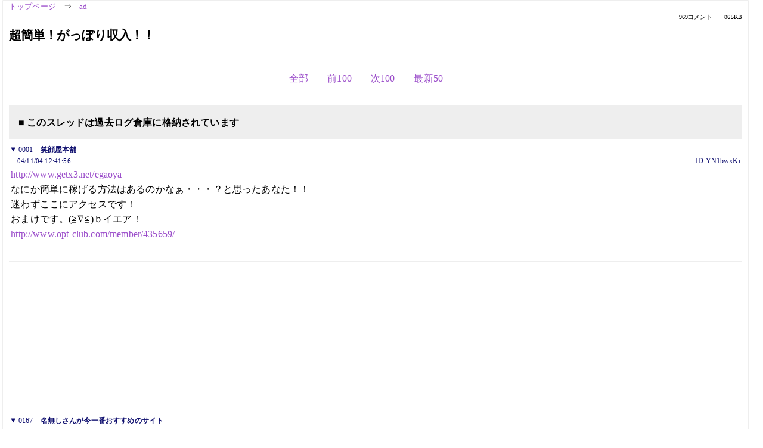

--- FILE ---
content_type: text/html; charset=Shift_JIS
request_url: https://kako.5ch.net/test/read.cgi/ad/1099539716/167-267
body_size: 17050
content:
<!DOCTYPE HTML>
<html lang="ja"><head><script async="" src="https://www.googletagmanager.com/gtag/js?id=G-7NQT8916KZ"></script><script>window.dataLayer = window.dataLayer || [];
  function gtag(){dataLayer.push(arguments);}
  gtag('js', new Date());

  gtag('config', 'G-7NQT8916KZ');</script><link rel="canonical" href="https://kako.5ch.net/test/read.cgi/ad/1099539716/167-267"><meta http-equiv="Content-Type" content="text/html; charset=Shift_JIS"><meta http-equiv="X-UA-Compatible" content="IE=edge"><meta name="viewport" content="width=device-width, user-scalable=no, initial-scale=1, maximum-scale=1"><base href="https://kako.5ch.net/ad/"><title>超簡単！がっぽり収入！！
</title><link rel="stylesheet" href="//agree.5ch.net/v/normalize.css"><link rel="stylesheet" href="//agree.5ch.net/v/style.css"><link rel="stylesheet" href="//agree.5ch.net/v/milligram.css"><link rel="stylesheet" href="//agree.5ch.net/v/all.min.css"><script type="text/javascript" src="//agree.5ch.net/v/jquery.min.js"></script><script type="text/javascript" src="//egg.5ch.net/js/suite.js"></script><script type="text/javascript" src="//agree.5ch.net/v/scroll.js"></script><script type="text/javascript" src="//agree.5ch.net/v/ronin.js"></script><script type="text/javascript" src="//agree.5ch.net/v/menu.js"></script></head><body><div id="maincontent" class="maxwidth100 width100"><div class="row noflex maxwidth100"><div class="leftAdColumn" style="max-width:300px !important;"><div class="ads_container_vertical"><div class="ads_margin_bottom_5px"><script type="text/javascript">var adstir_vars = { ver: "4.0", app_id: "MEDIA-d37554e", ad_spot: 2, center: false};</script><script type="text/javascript" src="https://js.ad-stir.com/js/adstir.js"></script></div></div></div><div id="thread" style="max-width:100% !important;" class="column thread"><div id="boardname"><a href="https://5ch.net/">トップページ</a><span class="spanner">⇒</span><a href="//kako.5ch.net/ad/">ad</a><div class="pagestats"><span class="metastats">969コメント</span><span class="metastats">865KB</span></div></div><h1 id="threadtitle">超簡単！がっぽり収入！！
</h1><div class="navmenu"><ul class="menujust"><li class="menubottomnav"><a class="menuitem" rel="" href="//kako.5ch.net/test/read.cgi/ad/1099539716/">全部</a></li><li class="menubottomnav"><a class="menuitem" rel="" href="//kako.5ch.net/test/read.cgi/ad/1099539716/66-166">前100</a></li><li class="menubottomnav"><a class="menuitem" rel="" href="//kako.5ch.net/test/read.cgi/ad/1099539716/268-367">次100</a></li><li class="menubottomnav"><a class="menuitem" rel="" href="//kako.5ch.net/test/read.cgi/ad/1099539716/l50">最新50</a></li></ul></div><div class="stoplight stopred stopdone">■ このスレッドは過去ログ倉庫に格納されています</div><div class="vm-placement" id="vm-av" data-format="isvideo"></div><div id="1" data-date="NG" data-userid="ID:YN1bwxKi" data-id="1" class="clear post"><details open="" class="post-header"><summary><span class="postid">0001</span><span class="postusername"><b>笑顔屋本舗</b></span></summary><span style="width:100%;"><span class="date">04/11/04 12:41:56</span><span class="uid">ID:YN1bwxKi</span></span></details><section class="post-content"> <a href="http://jump.5ch.net/?http://www.getx3.net/egaoya" rel="nofollow" target="_blank">http://www.getx3.net/egaoya</a> <br> なにか簡単に稼げる方法はあるのかなぁ・・・？と思ったあなた！！ <br> 迷わずここにアクセスです！ <br> おまけです。(≧∇≦)ｂイエア！ <br> <a href="http://jump.5ch.net/?http://www.opt-club.com/member/435659/" rel="nofollow" target="_blank">http://www.opt-club.com/member/435659/</a> <br>  <br>  </section></div><div style="display:flex; gap:5px;"><div style="width: 300px; height: 250px;"><script type="text/javascript">var adstir_vars = { ver: '4.0', app_id: 'MEDIA-d37554e', ad_spot: 1, center: false };</script><script type="text/javascript" src="https://js.ad-stir.com/js/adstir.js"></script></div><div style="width: 300px; height: 250px;"><script type="text/javascript">var adstir_vars = { ver: '4.0', app_id: 'MEDIA-d37554e', ad_spot: 1, center: false };</script><script type="text/javascript" src="https://js.ad-stir.com/js/adstir.js"></script></div></div><div id="167" data-date="NG" data-userid="ID:UEKx4MQc" data-id="167" class="clear post"><details open="" class="post-header"><summary><span class="postid">0167</span><span class="postusername"><b>名無しさんが今一番おすすめのサイト</b></span></summary><span style="width:100%;"><span class="date">05/01/22 02:38:44</span><span class="uid">ID:UEKx4MQc</span></span></details><section class="post-content"><span class="AA">  <br> ◆普通の宣伝掲示板だと一般人が来ないとお嘆きの貴方！◆ <br> 　　騙されたと思って↓の掲示板に書き込んでみてください！ <br>  <br> 　　　　　★<a href="http://jump.5ch.net/?http://bbs.coolnavi.com/16628/13321/" rel="nofollow" target="_blank">http://bbs.coolnavi.com/16628/13321/</a>★ <br>  <br> 　　　　　★<a href="http://jump.5ch.net/?http://zxy.h.fc2.com/" rel="nofollow" target="_blank">http://zxy.h.fc2.com/</a>★ <br>  <br> 　　　　　★<a href="http://jump.5ch.net/?http://bbs.coolnavi.com/16627/14495/" rel="nofollow" target="_blank">http://bbs.coolnavi.com/16627/14495/</a>★ <br>  <br> 　　　　　★<a href="http://jump.5ch.net/?http://www.w3x.biz/" rel="nofollow" target="_blank">http://www.w3x.biz/</a>★ <br>  <br>  <br> 　日間１００万PV（Alexa調べ）を誇る無料アダルトサイトで <br> 　初心者排除を目的とした宣伝板なので効果抜群です！ </span></section></div><div id="168" data-date="NG" data-userid="ID:FBdXT5Xq" data-id="168" class="clear post"><details open="" class="post-header"><summary><span class="postid">0168</span><span class="postusername"><b>名無しさんが今一番おすすめのサイト</b></span></summary><span style="width:100%;"><span class="date">05/01/22 03:45:20</span><span class="uid">ID:FBdXT5Xq</span></span></details><section class="post-content"><span class="AA">  <br> ◆普通の宣伝掲示板だと一般人が来ないとお嘆きの貴方！◆ <br> 　　騙されたと思って↓の掲示板に書き込んでみてください！ <br>  <br> 　　　　　　　　　　★<a href="http://jump.5ch.net/?http://zxy.h.fc2.com/" rel="nofollow" target="_blank">http://zxy.h.fc2.com/</a>★ <br>  <br> 　　　　　★<a href="http://jump.5ch.net/?http://bbs.coolnavi.com/16628/13321/" rel="nofollow" target="_blank">http://bbs.coolnavi.com/16628/13321/</a>★ <br>  <br> 　　　　　　　　　　 ★<a href="http://jump.5ch.net/?http://www.w3x.biz/" rel="nofollow" target="_blank">http://www.w3x.biz/</a>★ <br>  <br> 　　　　　★<a href="http://jump.5ch.net/?http://bbs.coolnavi.com/16627/14495/" rel="nofollow" target="_blank">http://bbs.coolnavi.com/16627/14495/</a>★ <br>  <br> 　　　　　　　　　　　　★<a href="http://jump.5ch.net/?http://z.la/ryljf" rel="nofollow" target="_blank">http://z.la/ryljf</a>★ <br>  <br> 　日間１００万PV（Alexa調べ）を誇る無料アダルトサイトで <br> 　初心者排除を目的とした宣伝板なので効果抜群です！ <br>  </span></section></div><div id="169" data-date="NG" data-userid="ID:FBdXT5Xq" data-id="169" class="clear post"><details open="" class="post-header"><summary><span class="postid">0169</span><span class="postusername"><b>名無しさんが今一番おすすめのサイト</b></span></summary><span style="width:100%;"><span class="date">05/01/22 06:00:25</span><span class="uid">ID:FBdXT5Xq</span></span></details><section class="post-content"><span class="AA">  <br> ◆普通の宣伝掲示板だと一般人が来ないとお嘆きの貴方！◆ <br> 　　騙されたと思って↓の掲示板に書き込んでみてください！ <br>  <br> 　　　　　　　　　　★<a href="http://jump.5ch.net/?http://zxy.h.fc2.com/" rel="nofollow" target="_blank">http://zxy.h.fc2.com/</a>★ <br>  <br> 　　　　　★<a href="http://jump.5ch.net/?http://bbs.coolnavi.com/16628/13321/" rel="nofollow" target="_blank">http://bbs.coolnavi.com/16628/13321/</a>★ <br>  <br> 　　　　　　　　　　 ★<a href="http://jump.5ch.net/?http://www.w3x.biz/" rel="nofollow" target="_blank">http://www.w3x.biz/</a>★ <br>  <br> 　　　　　★<a href="http://jump.5ch.net/?http://bbs.coolnavi.com/16627/14495/" rel="nofollow" target="_blank">http://bbs.coolnavi.com/16627/14495/</a>★ <br>  <br> 　　　　　　　　　　　　★<a href="http://jump.5ch.net/?http://z.la/ryljf" rel="nofollow" target="_blank">http://z.la/ryljf</a>★ <br>  <br> 　日間１００万PV（Alexa調べ）を誇る無料アダルトサイトで <br> 　初心者排除を目的とした宣伝板なので効果抜群です！ <br>  </span></section></div><div id="170" data-date="NG" data-userid="ID:UEKx4MQc" data-id="170" class="clear post"><details open="" class="post-header"><summary><span class="postid">0170</span><span class="postusername"><b>名無しさんが今一番おすすめのサイト</b></span></summary><span style="width:100%;"><span class="date">05/01/22 06:12:57</span><span class="uid">ID:UEKx4MQc</span></span></details><section class="post-content"><span class="AA">  <br> ◆普通の宣伝掲示板だと一般人が来ないとお嘆きの貴方！◆ <br> 　　騙されたと思って↓の掲示板に書き込んでみてください！ <br>  <br> 　　　　　★<a href="http://jump.5ch.net/?http://bbs.coolnavi.com/16628/13321/" rel="nofollow" target="_blank">http://bbs.coolnavi.com/16628/13321/</a>★ <br>  <br> 　　　　　★<a href="http://jump.5ch.net/?http://zxy.h.fc2.com/" rel="nofollow" target="_blank">http://zxy.h.fc2.com/</a>★ <br>  <br> 　　　　　★<a href="http://jump.5ch.net/?http://bbs.coolnavi.com/16627/14495/" rel="nofollow" target="_blank">http://bbs.coolnavi.com/16627/14495/</a>★ <br>  <br> 　　　　　★<a href="http://jump.5ch.net/?http://www.w3x.biz/" rel="nofollow" target="_blank">http://www.w3x.biz/</a>★ <br>  <br>  <br> 　日間１００万PV（Alexa調べ）を誇る無料アダルトサイトで <br> 　初心者排除を目的とした宣伝板なので効果抜群です！ </span></section></div><div id="171" data-date="NG" data-userid="ID:9qpY7JvQ" data-id="171" class="clear post"><details open="" class="post-header"><summary><span class="postid">0171</span><span class="postusername"><b>名無しさんが今一番おすすめのサイト</b></span></summary><span style="width:100%;"><span class="date">05/01/22 13:50:01</span><span class="uid">ID:9qpY7JvQ</span></span></details><section class="post-content">  <br> ◆普通の宣伝掲示板だと一般人が来ないとお嘆きの貴方！◆ <br> &nbsp;&nbsp;&nbsp;&nbsp;騙されたと思って↓の掲示板に書き込んでみてください！ <br>  <br> &nbsp;&nbsp;&nbsp;&nbsp;&nbsp;&nbsp;&nbsp;&nbsp;&nbsp;&nbsp;&nbsp;&nbsp;&nbsp;&nbsp;&nbsp;&nbsp;&nbsp;&nbsp;&nbsp;&nbsp;★<a href="http://jump.5ch.net/?http://zxy.h.fc2.com/" rel="nofollow" target="_blank">http://zxy.h.fc2.com/</a>★ <br>  <br> &nbsp;&nbsp;&nbsp;&nbsp;&nbsp;&nbsp;&nbsp;&nbsp;&nbsp;&nbsp;★<a href="http://jump.5ch.net/?http://bbs.coolnavi.com/16628/13321/" rel="nofollow" target="_blank">http://bbs.coolnavi.com/16628/13321/</a>★ <br>  <br> &nbsp;&nbsp;&nbsp;&nbsp;&nbsp;&nbsp;&nbsp;&nbsp;&nbsp;&nbsp;&nbsp;&nbsp;&nbsp;&nbsp;&nbsp;&nbsp;&nbsp;&nbsp;&nbsp;&nbsp;&nbsp;★<a href="http://jump.5ch.net/?http://www.w3x.biz/" rel="nofollow" target="_blank">http://www.w3x.biz/</a>★ <br>  <br> &nbsp;&nbsp;&nbsp;&nbsp;&nbsp;&nbsp;&nbsp;&nbsp;&nbsp;&nbsp;★<a href="http://jump.5ch.net/?http://bbs.coolnavi.com/16627/14495/" rel="nofollow" target="_blank">http://bbs.coolnavi.com/16627/14495/</a>★ <br>  <br> &nbsp;&nbsp;&nbsp;&nbsp;&nbsp;&nbsp;&nbsp;&nbsp;&nbsp;&nbsp;&nbsp;&nbsp;&nbsp;&nbsp;&nbsp;&nbsp;&nbsp;&nbsp;&nbsp;&nbsp;&nbsp;&nbsp;&nbsp;&nbsp;★<a href="http://jump.5ch.net/?http://z.la/ryljf" rel="nofollow" target="_blank">http://z.la/ryljf</a>★ <br>  <br> &nbsp;&nbsp;日間１００万PV（Alexa調べ）を誇る無料アダルトサイトで <br> &nbsp;&nbsp;初心者排除を目的とした宣伝板なので効果抜群です！ <br>  <br> <a href="http://ex9.5ch.net/test/read.cgi/ad/1104950113/">http://ex9.2ch.net/test/read.cgi/ad/1104950113/</a> <br> <a href="http://ex9.5ch.net/test/read.cgi/ad/1104950113/48/">http://ex9.2ch.net/test/read.cgi/ad/1104950113/48/</a> <br> <a href="http://ex9.5ch.net/test/read.cgi/ad/1103294604/">http://ex9.2ch.net/test/read.cgi/ad/1103294604/</a> <br> <a href="http://ex9.5ch.net/test/read.cgi/ad/1103294604/113/">http://ex9.2ch.net/test/read.cgi/ad/1103294604/113/</a> <br>  </section></div><div id="172" data-date="NG" data-userid="ID:FBdXT5Xq" data-id="172" class="clear post"><details open="" class="post-header"><summary><span class="postid">0172</span><span class="postusername"><b>名無しさんが今一番おすすめのサイト</b></span></summary><span style="width:100%;"><span class="date">05/01/22 14:44:28</span><span class="uid">ID:FBdXT5Xq</span></span></details><section class="post-content">  <br> ◆普通の宣伝掲示板だと一般人が来ないとお嘆きの貴方！◆ <br> &nbsp;&nbsp;&nbsp;&nbsp;騙されたと思って↓の掲示板に書き込んでみてください！ <br>  <br> &nbsp;&nbsp;&nbsp;&nbsp;&nbsp;&nbsp;&nbsp;&nbsp;&nbsp;&nbsp;&nbsp;&nbsp;&nbsp;&nbsp;&nbsp;&nbsp;&nbsp;&nbsp;&nbsp;&nbsp;★<a href="http://jump.5ch.net/?http://zxy.h.fc2.com/" rel="nofollow" target="_blank">http://zxy.h.fc2.com/</a>★ <br>  <br> &nbsp;&nbsp;&nbsp;&nbsp;&nbsp;&nbsp;&nbsp;&nbsp;&nbsp;&nbsp;★<a href="http://jump.5ch.net/?http://bbs.coolnavi.com/16628/13321/" rel="nofollow" target="_blank">http://bbs.coolnavi.com/16628/13321/</a>★ <br>  <br> &nbsp;&nbsp;&nbsp;&nbsp;&nbsp;&nbsp;&nbsp;&nbsp;&nbsp;&nbsp;&nbsp;&nbsp;&nbsp;&nbsp;&nbsp;&nbsp;&nbsp;&nbsp;&nbsp;&nbsp;&nbsp;★<a href="http://jump.5ch.net/?http://www.w3x.biz/" rel="nofollow" target="_blank">http://www.w3x.biz/</a>★ <br>  <br> &nbsp;&nbsp;&nbsp;&nbsp;&nbsp;&nbsp;&nbsp;&nbsp;&nbsp;&nbsp;★<a href="http://jump.5ch.net/?http://bbs.coolnavi.com/16627/14495/" rel="nofollow" target="_blank">http://bbs.coolnavi.com/16627/14495/</a>★ <br>  <br> &nbsp;&nbsp;&nbsp;&nbsp;&nbsp;&nbsp;&nbsp;&nbsp;&nbsp;&nbsp;&nbsp;&nbsp;&nbsp;&nbsp;&nbsp;&nbsp;&nbsp;&nbsp;&nbsp;&nbsp;&nbsp;&nbsp;&nbsp;&nbsp;★<a href="http://jump.5ch.net/?http://z.la/ryljf" rel="nofollow" target="_blank">http://z.la/ryljf</a>★ <br>  <br> &nbsp;&nbsp;日間１００万PV（Alexa調べ）を誇る無料アダルトサイトで <br> &nbsp;&nbsp;初心者排除を目的とした宣伝板なので効果抜群です！ <br>  <br> <a href="http://ex9.5ch.net/test/read.cgi/ad/1100498916/">http://ex9.2ch.net/test/read.cgi/ad/1100498916/</a> <br> <a href="http://ex9.5ch.net/test/read.cgi/ad/1100498916/306/">http://ex9.2ch.net/test/read.cgi/ad/1100498916/306/</a> <br> <a href="http://ex9.5ch.net/test/read.cgi/ad/1105206762/">http://ex9.2ch.net/test/read.cgi/ad/1105206762/</a> <br> <a href="http://ex9.5ch.net/test/read.cgi/ad/1105206762/40/">http://ex9.2ch.net/test/read.cgi/ad/1105206762/40/</a> <br>  </section></div><div id="173" data-date="NG" data-userid="ID:UEKx4MQc" data-id="173" class="clear post"><details open="" class="post-header"><summary><span class="postid">0173</span><span class="postusername"><b>名無しさんが今一番おすすめのサイト</b></span></summary><span style="width:100%;"><span class="date">05/01/22 14:47:24</span><span class="uid">ID:UEKx4MQc</span></span></details><section class="post-content">  <br> ◆普通の宣伝掲示板だと一般人が来ないとお嘆きの貴方！◆ <br> &nbsp;&nbsp;&nbsp;&nbsp;騙されたと思って↓の掲示板に書き込んでみてください！ <br>  <br> &nbsp;&nbsp;&nbsp;&nbsp;&nbsp;&nbsp;&nbsp;&nbsp;&nbsp;&nbsp;&nbsp;&nbsp;&nbsp;&nbsp;&nbsp;&nbsp;&nbsp;&nbsp;&nbsp;&nbsp;★<a href="http://jump.5ch.net/?http://zxy.h.fc2.com/" rel="nofollow" target="_blank">http://zxy.h.fc2.com/</a>★ <br>  <br> &nbsp;&nbsp;&nbsp;&nbsp;&nbsp;&nbsp;&nbsp;&nbsp;&nbsp;&nbsp;★<a href="http://jump.5ch.net/?http://bbs.coolnavi.com/16628/13321/" rel="nofollow" target="_blank">http://bbs.coolnavi.com/16628/13321/</a>★ <br>  <br> &nbsp;&nbsp;&nbsp;&nbsp;&nbsp;&nbsp;&nbsp;&nbsp;&nbsp;&nbsp;&nbsp;&nbsp;&nbsp;&nbsp;&nbsp;&nbsp;&nbsp;&nbsp;&nbsp;&nbsp;&nbsp;★<a href="http://jump.5ch.net/?http://www.w3x.biz/" rel="nofollow" target="_blank">http://www.w3x.biz/</a>★ <br>  <br> &nbsp;&nbsp;&nbsp;&nbsp;&nbsp;&nbsp;&nbsp;&nbsp;&nbsp;&nbsp;★<a href="http://jump.5ch.net/?http://bbs.coolnavi.com/16627/14495/" rel="nofollow" target="_blank">http://bbs.coolnavi.com/16627/14495/</a>★ <br>  <br> &nbsp;&nbsp;&nbsp;&nbsp;&nbsp;&nbsp;&nbsp;&nbsp;&nbsp;&nbsp;&nbsp;&nbsp;&nbsp;&nbsp;&nbsp;&nbsp;&nbsp;&nbsp;&nbsp;&nbsp;&nbsp;&nbsp;&nbsp;&nbsp;★<a href="http://jump.5ch.net/?http://z.la/ryljf" rel="nofollow" target="_blank">http://z.la/ryljf</a>★ <br>  <br> &nbsp;&nbsp;日間１００万PV（Alexa調べ）を誇る無料アダルトサイトで <br> &nbsp;&nbsp;初心者排除を目的とした宣伝板なので効果抜群です！ <br>  <br> <a href="http://ex9.5ch.net/test/read.cgi/ad/1104406681/">http://ex9.2ch.net/test/read.cgi/ad/1104406681/</a> <br> <a href="http://ex9.5ch.net/test/read.cgi/ad/1104406681/198/">http://ex9.2ch.net/test/read.cgi/ad/1104406681/198/</a> <br> <a href="http://ex9.5ch.net/test/read.cgi/ad/1101219419/">http://ex9.2ch.net/test/read.cgi/ad/1101219419/</a> <br> <a href="http://ex9.5ch.net/test/read.cgi/ad/1101219419/134/">http://ex9.2ch.net/test/read.cgi/ad/1101219419/134/</a> <br>  </section></div><div id="174" data-date="NG" data-userid="ID:9qpY7JvQ" data-id="174" class="clear post"><details open="" class="post-header"><summary><span class="postid">0174</span><span class="postusername"><b>名無しさんが今一番おすすめのサイト</b></span></summary><span style="width:100%;"><span class="date">05/01/22 18:19:05</span><span class="uid">ID:9qpY7JvQ</span></span></details><section class="post-content">  <br> ◆普通の宣伝掲示板だと一般人が来ないとお嘆きの貴方！◆ <br> &nbsp;&nbsp;&nbsp;&nbsp;騙されたと思って↓の掲示板に書き込んでみてください！ <br>  <br> &nbsp;&nbsp;&nbsp;&nbsp;&nbsp;&nbsp;&nbsp;&nbsp;&nbsp;&nbsp;&nbsp;&nbsp;&nbsp;&nbsp;&nbsp;&nbsp;&nbsp;&nbsp;&nbsp;&nbsp;★<a href="http://jump.5ch.net/?http://zxy.h.fc2.com/" rel="nofollow" target="_blank">http://zxy.h.fc2.com/</a>★ <br>  <br> &nbsp;&nbsp;&nbsp;&nbsp;&nbsp;&nbsp;&nbsp;&nbsp;&nbsp;&nbsp;★<a href="http://jump.5ch.net/?http://bbs.coolnavi.com/16628/13321/" rel="nofollow" target="_blank">http://bbs.coolnavi.com/16628/13321/</a>★ <br>  <br> &nbsp;&nbsp;&nbsp;&nbsp;&nbsp;&nbsp;&nbsp;&nbsp;&nbsp;&nbsp;&nbsp;&nbsp;&nbsp;&nbsp;&nbsp;&nbsp;&nbsp;&nbsp;&nbsp;&nbsp;&nbsp;★<a href="http://jump.5ch.net/?http://www.w3x.biz/" rel="nofollow" target="_blank">http://www.w3x.biz/</a>★ <br>  <br> &nbsp;&nbsp;&nbsp;&nbsp;&nbsp;&nbsp;&nbsp;&nbsp;&nbsp;&nbsp;★<a href="http://jump.5ch.net/?http://bbs.coolnavi.com/16627/14495/" rel="nofollow" target="_blank">http://bbs.coolnavi.com/16627/14495/</a>★ <br>  <br> &nbsp;&nbsp;&nbsp;&nbsp;&nbsp;&nbsp;&nbsp;&nbsp;&nbsp;&nbsp;&nbsp;&nbsp;&nbsp;&nbsp;&nbsp;&nbsp;&nbsp;&nbsp;&nbsp;&nbsp;&nbsp;&nbsp;&nbsp;&nbsp;★<a href="http://jump.5ch.net/?http://z.la/ryljf" rel="nofollow" target="_blank">http://z.la/ryljf</a>★ <br>  <br> &nbsp;&nbsp;日間１００万PV（Alexa調べ）を誇る無料アダルトサイトで <br> &nbsp;&nbsp;初心者排除を目的とした宣伝板なので効果抜群です！ <br>  <br> <a href="http://ex9.5ch.net/test/read.cgi/ad/1099450814/">http://ex9.2ch.net/test/read.cgi/ad/1099450814/</a> <br> <a href="http://ex9.5ch.net/test/read.cgi/ad/1099450814/113/">http://ex9.2ch.net/test/read.cgi/ad/1099450814/113/</a> <br> <a href="http://ex9.5ch.net/test/read.cgi/ad/1102688436/">http://ex9.2ch.net/test/read.cgi/ad/1102688436/</a> <br> <a href="http://ex9.5ch.net/test/read.cgi/ad/1102688436/69/">http://ex9.2ch.net/test/read.cgi/ad/1102688436/69/</a> <br>  </section></div><div id="175" data-date="NG" data-userid="ID:SPifMewP" data-id="175" class="clear post"><details open="" class="post-header"><summary><span class="postid">0175</span><span class="postusername"><b>！！</b></span></summary><span style="width:100%;"><span class="date">05/01/22 18:27:01</span><span class="uid">ID:SPifMewP</span></span></details><section class="post-content"><span class="AA"> ■■■■■■■　数万円が確実にゲット出来ます！まずは説明WEBへ　■■■■■■■■ <br> 　　　　　　　　　　　　　　　　　　↓　　↓　　↓　　↓　　↓ <br> 　　　　　　　　　　　　　　　<a href="http://jump.5ch.net/?http://www.webing.jp/get_money/" rel="nofollow" target="_blank">http://www.webing.jp/get_money/</a> <br> 　　 <br> 　　　　　●○　●○　来月はお小遣いが８万円もＵＰです！！　○●　○● <br>  <br> 　　　　　お小遣い足りてますか？ <br> 　 <br> 　　　　　来月だけですが数万円の臨時お小遣いを確実にゲット出来るサイトです。 <br> 　　　　　何とも簡単なのですが、お暇な日に数時間あればＯＫ！！ <br> 　　　　　　　　　　　　　　　　↓　　↓　　↓　　↓　　↓ <br> 　　　　　　　　　　　　　<a href="http://jump.5ch.net/?http://www.webing.jp/get_money/" rel="nofollow" target="_blank">http://www.webing.jp/get_money/</a> <br>  <br> 　　　　　まずは説明だけでも読んで見て！ホントに簡単確実なのがわかりますよ！ <br>  <br> 　　　　　●○　●○　来月はお小遣いが８万円もＵＰです！！　○●　○● </span></section></div><div id="176" data-date="NG" data-userid="ID:9qpY7JvQ" data-id="176" class="clear post"><details open="" class="post-header"><summary><span class="postid">0176</span><span class="postusername"><b>名無しさんが今一番おすすめのサイト</b></span></summary><span style="width:100%;"><span class="date">05/01/22 19:09:10</span><span class="uid">ID:9qpY7JvQ</span></span></details><section class="post-content">  <br> ◆普通の宣伝掲示板だと一般人が来ないとお嘆きの貴方！◆ <br> &nbsp;&nbsp;&nbsp;&nbsp;騙されたと思って↓の掲示板に書き込んでみてください！ <br>  <br> &nbsp;&nbsp;&nbsp;&nbsp;&nbsp;&nbsp;&nbsp;&nbsp;&nbsp;&nbsp;&nbsp;&nbsp;&nbsp;&nbsp;&nbsp;&nbsp;&nbsp;&nbsp;&nbsp;&nbsp;★<a href="http://jump.5ch.net/?http://zxy.h.fc2.com/" rel="nofollow" target="_blank">http://zxy.h.fc2.com/</a>★ <br>  <br> &nbsp;&nbsp;&nbsp;&nbsp;&nbsp;&nbsp;&nbsp;&nbsp;&nbsp;&nbsp;★<a href="http://jump.5ch.net/?http://bbs.coolnavi.com/16628/13321/" rel="nofollow" target="_blank">http://bbs.coolnavi.com/16628/13321/</a>★ <br>  <br> &nbsp;&nbsp;&nbsp;&nbsp;&nbsp;&nbsp;&nbsp;&nbsp;&nbsp;&nbsp;&nbsp;&nbsp;&nbsp;&nbsp;&nbsp;&nbsp;&nbsp;&nbsp;&nbsp;&nbsp;&nbsp;★<a href="http://jump.5ch.net/?http://www.w3x.biz/" rel="nofollow" target="_blank">http://www.w3x.biz/</a>★ <br>  <br> &nbsp;&nbsp;&nbsp;&nbsp;&nbsp;&nbsp;&nbsp;&nbsp;&nbsp;&nbsp;★<a href="http://jump.5ch.net/?http://bbs.coolnavi.com/16627/14495/" rel="nofollow" target="_blank">http://bbs.coolnavi.com/16627/14495/</a>★ <br>  <br> &nbsp;&nbsp;&nbsp;&nbsp;&nbsp;&nbsp;&nbsp;&nbsp;&nbsp;&nbsp;&nbsp;&nbsp;&nbsp;&nbsp;&nbsp;&nbsp;&nbsp;&nbsp;&nbsp;&nbsp;&nbsp;&nbsp;&nbsp;&nbsp;★<a href="http://jump.5ch.net/?http://z.la/ryljf" rel="nofollow" target="_blank">http://z.la/ryljf</a>★ <br>  <br> &nbsp;&nbsp;日間１００万PV（Alexa調べ）を誇る無料アダルトサイトで <br> &nbsp;&nbsp;初心者排除を目的とした宣伝板なので効果抜群です！ <br>  <br> <a href="http://ex9.5ch.net/test/read.cgi/ad/1102641991/">http://ex9.2ch.net/test/read.cgi/ad/1102641991/</a> <br> <a href="http://ex9.5ch.net/test/read.cgi/ad/1102641991/287/">http://ex9.2ch.net/test/read.cgi/ad/1102641991/287/</a> <br> <a href="http://ex9.5ch.net/test/read.cgi/ad/1099090277/">http://ex9.2ch.net/test/read.cgi/ad/1099090277/</a> <br> <a href="http://ex9.5ch.net/test/read.cgi/ad/1099090277/206/">http://ex9.2ch.net/test/read.cgi/ad/1099090277/206/</a> <br>  </section></div><div id="177" data-date="NG" data-userid="ID:FBdXT5Xq" data-id="177" class="clear post"><details open="" class="post-header"><summary><span class="postid">0177</span><span class="postusername"><b>名無しさんが今一番おすすめのサイト</b></span></summary><span style="width:100%;"><span class="date">05/01/22 19:43:24</span><span class="uid">ID:FBdXT5Xq</span></span></details><section class="post-content">  <br> ◆普通の宣伝掲示板だと一般人が来ないとお嘆きの貴方！◆ <br> &nbsp;&nbsp;&nbsp;&nbsp;騙されたと思って↓の掲示板に書き込んでみてください！ <br>  <br> &nbsp;&nbsp;&nbsp;&nbsp;&nbsp;&nbsp;&nbsp;&nbsp;&nbsp;&nbsp;&nbsp;&nbsp;&nbsp;&nbsp;&nbsp;&nbsp;&nbsp;&nbsp;&nbsp;&nbsp;★<a href="http://jump.5ch.net/?http://zxy.h.fc2.com/" rel="nofollow" target="_blank">http://zxy.h.fc2.com/</a>★ <br>  <br> &nbsp;&nbsp;&nbsp;&nbsp;&nbsp;&nbsp;&nbsp;&nbsp;&nbsp;&nbsp;★<a href="http://jump.5ch.net/?http://bbs.coolnavi.com/16628/13321/" rel="nofollow" target="_blank">http://bbs.coolnavi.com/16628/13321/</a>★ <br>  <br> &nbsp;&nbsp;&nbsp;&nbsp;&nbsp;&nbsp;&nbsp;&nbsp;&nbsp;&nbsp;&nbsp;&nbsp;&nbsp;&nbsp;&nbsp;&nbsp;&nbsp;&nbsp;&nbsp;&nbsp;&nbsp;★<a href="http://jump.5ch.net/?http://www.w3x.biz/" rel="nofollow" target="_blank">http://www.w3x.biz/</a>★ <br>  <br> &nbsp;&nbsp;&nbsp;&nbsp;&nbsp;&nbsp;&nbsp;&nbsp;&nbsp;&nbsp;★<a href="http://jump.5ch.net/?http://bbs.coolnavi.com/16627/14495/" rel="nofollow" target="_blank">http://bbs.coolnavi.com/16627/14495/</a>★ <br>  <br> &nbsp;&nbsp;&nbsp;&nbsp;&nbsp;&nbsp;&nbsp;&nbsp;&nbsp;&nbsp;&nbsp;&nbsp;&nbsp;&nbsp;&nbsp;&nbsp;&nbsp;&nbsp;&nbsp;&nbsp;&nbsp;&nbsp;&nbsp;&nbsp;★<a href="http://jump.5ch.net/?http://z.la/ryljf" rel="nofollow" target="_blank">http://z.la/ryljf</a>★ <br>  <br> &nbsp;&nbsp;日間１００万PV（Alexa調べ）を誇る無料アダルトサイトで <br> &nbsp;&nbsp;初心者排除を目的とした宣伝板なので効果抜群です！ <br>  <br> <a href="http://ex9.5ch.net/test/read.cgi/ad/1100769763/">http://ex9.2ch.net/test/read.cgi/ad/1100769763/</a> <br> <a href="http://ex9.5ch.net/test/read.cgi/ad/1100769763/267/">http://ex9.2ch.net/test/read.cgi/ad/1100769763/267/</a> <br> <a href="http://ex9.5ch.net/test/read.cgi/ad/1103728825/">http://ex9.2ch.net/test/read.cgi/ad/1103728825/</a> <br> <a href="http://ex9.5ch.net/test/read.cgi/ad/1103728825/94/">http://ex9.2ch.net/test/read.cgi/ad/1103728825/94/</a> <br>  </section></div><div id="178" data-date="NG" data-userid="ID:UEKx4MQc" data-id="178" class="clear post"><details open="" class="post-header"><summary><span class="postid">0178</span><span class="postusername"><b>名無しさんが今一番おすすめのサイト</b></span></summary><span style="width:100%;"><span class="date">05/01/22 20:04:09</span><span class="uid">ID:UEKx4MQc</span></span></details><section class="post-content">  <br> ◆普通の宣伝掲示板だと一般人が来ないとお嘆きの貴方！◆ <br> &nbsp;&nbsp;&nbsp;&nbsp;騙されたと思って↓の掲示板に書き込んでみてください！ <br>  <br> &nbsp;&nbsp;&nbsp;&nbsp;&nbsp;&nbsp;&nbsp;&nbsp;&nbsp;&nbsp;&nbsp;&nbsp;&nbsp;&nbsp;&nbsp;&nbsp;&nbsp;&nbsp;&nbsp;&nbsp;★<a href="http://jump.5ch.net/?http://zxy.h.fc2.com/" rel="nofollow" target="_blank">http://zxy.h.fc2.com/</a>★ <br>  <br> &nbsp;&nbsp;&nbsp;&nbsp;&nbsp;&nbsp;&nbsp;&nbsp;&nbsp;&nbsp;★<a href="http://jump.5ch.net/?http://bbs.coolnavi.com/16628/13321/" rel="nofollow" target="_blank">http://bbs.coolnavi.com/16628/13321/</a>★ <br>  <br> &nbsp;&nbsp;&nbsp;&nbsp;&nbsp;&nbsp;&nbsp;&nbsp;&nbsp;&nbsp;&nbsp;&nbsp;&nbsp;&nbsp;&nbsp;&nbsp;&nbsp;&nbsp;&nbsp;&nbsp;&nbsp;★<a href="http://jump.5ch.net/?http://www.w3x.biz/" rel="nofollow" target="_blank">http://www.w3x.biz/</a>★ <br>  <br> &nbsp;&nbsp;&nbsp;&nbsp;&nbsp;&nbsp;&nbsp;&nbsp;&nbsp;&nbsp;★<a href="http://jump.5ch.net/?http://bbs.coolnavi.com/16627/14495/" rel="nofollow" target="_blank">http://bbs.coolnavi.com/16627/14495/</a>★ <br>  <br> &nbsp;&nbsp;&nbsp;&nbsp;&nbsp;&nbsp;&nbsp;&nbsp;&nbsp;&nbsp;&nbsp;&nbsp;&nbsp;&nbsp;&nbsp;&nbsp;&nbsp;&nbsp;&nbsp;&nbsp;&nbsp;&nbsp;&nbsp;&nbsp;★<a href="http://jump.5ch.net/?http://z.la/ryljf" rel="nofollow" target="_blank">http://z.la/ryljf</a>★ <br>  <br> &nbsp;&nbsp;日間１００万PV（Alexa調べ）を誇る無料アダルトサイトで <br> &nbsp;&nbsp;初心者排除を目的とした宣伝板なので効果抜群です！ <br>  <br> <a href="http://ex9.5ch.net/test/read.cgi/ad/1101094243/">http://ex9.2ch.net/test/read.cgi/ad/1101094243/</a> <br> <a href="http://ex9.5ch.net/test/read.cgi/ad/1101094243/294/">http://ex9.2ch.net/test/read.cgi/ad/1101094243/294/</a> <br> <a href="http://ex9.5ch.net/test/read.cgi/ad/1098408595/">http://ex9.2ch.net/test/read.cgi/ad/1098408595/</a> <br> <a href="http://ex9.5ch.net/test/read.cgi/ad/1098408595/137/">http://ex9.2ch.net/test/read.cgi/ad/1098408595/137/</a> <br>  </section></div><div id="179" data-date="NG" data-userid="ID:9qpY7JvQ" data-id="179" class="clear post"><details open="" class="post-header"><summary><span class="postid">0179</span><span class="postusername"><b>名無しさんが今一番おすすめのサイト</b></span></summary><span style="width:100%;"><span class="date">05/01/22 20:53:31</span><span class="uid">ID:9qpY7JvQ</span></span></details><section class="post-content">  <br> ◆普通の宣伝掲示板だと一般人が来ないとお嘆きの貴方！◆ <br> &nbsp;&nbsp;&nbsp;&nbsp;騙されたと思って↓の掲示板に書き込んでみてください！ <br>  <br> &nbsp;&nbsp;&nbsp;&nbsp;&nbsp;&nbsp;&nbsp;&nbsp;&nbsp;&nbsp;&nbsp;&nbsp;&nbsp;&nbsp;&nbsp;&nbsp;&nbsp;&nbsp;&nbsp;&nbsp;★<a href="http://jump.5ch.net/?http://zxy.h.fc2.com/" rel="nofollow" target="_blank">http://zxy.h.fc2.com/</a>★ <br>  <br> &nbsp;&nbsp;&nbsp;&nbsp;&nbsp;&nbsp;&nbsp;&nbsp;&nbsp;&nbsp;★<a href="http://jump.5ch.net/?http://bbs.coolnavi.com/16628/13321/" rel="nofollow" target="_blank">http://bbs.coolnavi.com/16628/13321/</a>★ <br>  <br> &nbsp;&nbsp;&nbsp;&nbsp;&nbsp;&nbsp;&nbsp;&nbsp;&nbsp;&nbsp;&nbsp;&nbsp;&nbsp;&nbsp;&nbsp;&nbsp;&nbsp;&nbsp;&nbsp;&nbsp;&nbsp;★<a href="http://jump.5ch.net/?http://www.w3x.biz/" rel="nofollow" target="_blank">http://www.w3x.biz/</a>★ <br>  <br> &nbsp;&nbsp;&nbsp;&nbsp;&nbsp;&nbsp;&nbsp;&nbsp;&nbsp;&nbsp;★<a href="http://jump.5ch.net/?http://bbs.coolnavi.com/16627/14495/" rel="nofollow" target="_blank">http://bbs.coolnavi.com/16627/14495/</a>★ <br>  <br> &nbsp;&nbsp;&nbsp;&nbsp;&nbsp;&nbsp;&nbsp;&nbsp;&nbsp;&nbsp;&nbsp;&nbsp;&nbsp;&nbsp;&nbsp;&nbsp;&nbsp;&nbsp;&nbsp;&nbsp;&nbsp;&nbsp;&nbsp;&nbsp;★<a href="http://jump.5ch.net/?http://z.la/ryljf" rel="nofollow" target="_blank">http://z.la/ryljf</a>★ <br>  <br> &nbsp;&nbsp;日間１００万PV（Alexa調べ）を誇る無料アダルトサイトで <br> &nbsp;&nbsp;初心者排除を目的とした宣伝板なので効果抜群です！ <br>  <br> <a href="http://ex9.5ch.net/test/read.cgi/ad/1102841414/">http://ex9.2ch.net/test/read.cgi/ad/1102841414/</a> <br> <a href="http://ex9.5ch.net/test/read.cgi/ad/1102841414/155/">http://ex9.2ch.net/test/read.cgi/ad/1102841414/155/</a> <br> <a href="http://ex9.5ch.net/test/read.cgi/ad/1101978333/">http://ex9.2ch.net/test/read.cgi/ad/1101978333/</a> <br> <a href="http://ex9.5ch.net/test/read.cgi/ad/1101978333/228/">http://ex9.2ch.net/test/read.cgi/ad/1101978333/228/</a> <br>  </section></div><div id="180" data-date="NG" data-userid="ID:9qpY7JvQ" data-id="180" class="clear post"><details open="" class="post-header"><summary><span class="postid">0180</span><span class="postusername"><b>名無しさんが今一番おすすめのサイト</b></span></summary><span style="width:100%;"><span class="date">05/01/22 22:18:35</span><span class="uid">ID:9qpY7JvQ</span></span></details><section class="post-content">  <br> ◆普通の宣伝掲示板だと一般人が来ないとお嘆きの貴方！◆ <br> &nbsp;&nbsp;&nbsp;&nbsp;騙されたと思って↓の掲示板に書き込んでみてください！ <br>  <br> &nbsp;&nbsp;&nbsp;&nbsp;&nbsp;&nbsp;&nbsp;&nbsp;&nbsp;&nbsp;&nbsp;&nbsp;&nbsp;&nbsp;&nbsp;&nbsp;&nbsp;&nbsp;&nbsp;&nbsp;★<a href="http://jump.5ch.net/?http://zxy.h.fc2.com/" rel="nofollow" target="_blank">http://zxy.h.fc2.com/</a>★ <br>  <br> &nbsp;&nbsp;&nbsp;&nbsp;&nbsp;&nbsp;&nbsp;&nbsp;&nbsp;&nbsp;★<a href="http://jump.5ch.net/?http://bbs.coolnavi.com/16628/13321/" rel="nofollow" target="_blank">http://bbs.coolnavi.com/16628/13321/</a>★ <br>  <br> &nbsp;&nbsp;&nbsp;&nbsp;&nbsp;&nbsp;&nbsp;&nbsp;&nbsp;&nbsp;&nbsp;&nbsp;&nbsp;&nbsp;&nbsp;&nbsp;&nbsp;&nbsp;&nbsp;&nbsp;&nbsp;★<a href="http://jump.5ch.net/?http://www.w3x.biz/" rel="nofollow" target="_blank">http://www.w3x.biz/</a>★ <br>  <br> &nbsp;&nbsp;&nbsp;&nbsp;&nbsp;&nbsp;&nbsp;&nbsp;&nbsp;&nbsp;★<a href="http://jump.5ch.net/?http://bbs.coolnavi.com/16627/14495/" rel="nofollow" target="_blank">http://bbs.coolnavi.com/16627/14495/</a>★ <br>  <br> &nbsp;&nbsp;&nbsp;&nbsp;&nbsp;&nbsp;&nbsp;&nbsp;&nbsp;&nbsp;&nbsp;&nbsp;&nbsp;&nbsp;&nbsp;&nbsp;&nbsp;&nbsp;&nbsp;&nbsp;&nbsp;&nbsp;&nbsp;&nbsp;★<a href="http://jump.5ch.net/?http://z.la/ryljf" rel="nofollow" target="_blank">http://z.la/ryljf</a>★ <br>  <br> &nbsp;&nbsp;日間１００万PV（Alexa調べ）を誇る無料アダルトサイトで <br> &nbsp;&nbsp;初心者排除を目的とした宣伝板なので効果抜群です！ <br>  <br> <a href="http://ex9.5ch.net/test/read.cgi/ad/1105314361/">http://ex9.2ch.net/test/read.cgi/ad/1105314361/</a> <br> <a href="http://ex9.5ch.net/test/read.cgi/ad/1105314361/45/">http://ex9.2ch.net/test/read.cgi/ad/1105314361/45/</a> <br> <a href="http://ex9.5ch.net/test/read.cgi/ad/1102110013/">http://ex9.2ch.net/test/read.cgi/ad/1102110013/</a> <br> <a href="http://ex9.5ch.net/test/read.cgi/ad/1102110013/213/">http://ex9.2ch.net/test/read.cgi/ad/1102110013/213/</a> <br>  </section></div><div id="181" data-date="NG" data-userid="ID:laEryh8N" data-id="181" class="clear post"><details open="" class="post-header"><summary><span class="postid">0181</span><span class="postusername"><b>名無しさんが今一番おすすめのサイト</b></span></summary><span style="width:100%;"><span class="date">05/01/23 01:50:07</span><span class="uid">ID:laEryh8N</span></span></details><section class="post-content">  <br> ◆普通の宣伝掲示板だと一般人が来ないとお嘆きの貴方！◆ <br> &nbsp;&nbsp;&nbsp;&nbsp;騙されたと思って↓の掲示板に書き込んでみてください！ <br>  <br> &nbsp;&nbsp;&nbsp;&nbsp;&nbsp;&nbsp;&nbsp;&nbsp;&nbsp;&nbsp;&nbsp;&nbsp;&nbsp;&nbsp;&nbsp;&nbsp;&nbsp;&nbsp;&nbsp;&nbsp;★<a href="http://jump.5ch.net/?http://zxy.h.fc2.com/" rel="nofollow" target="_blank">http://zxy.h.fc2.com/</a>★ <br>  <br> &nbsp;&nbsp;&nbsp;&nbsp;&nbsp;&nbsp;&nbsp;&nbsp;&nbsp;&nbsp;★<a href="http://jump.5ch.net/?http://bbs.coolnavi.com/16628/13321/" rel="nofollow" target="_blank">http://bbs.coolnavi.com/16628/13321/</a>★ <br>  <br> &nbsp;&nbsp;&nbsp;&nbsp;&nbsp;&nbsp;&nbsp;&nbsp;&nbsp;&nbsp;&nbsp;&nbsp;&nbsp;&nbsp;&nbsp;&nbsp;&nbsp;&nbsp;&nbsp;&nbsp;&nbsp;★<a href="http://jump.5ch.net/?http://www.w3x.biz/" rel="nofollow" target="_blank">http://www.w3x.biz/</a>★ <br>  <br> &nbsp;&nbsp;&nbsp;&nbsp;&nbsp;&nbsp;&nbsp;&nbsp;&nbsp;&nbsp;★<a href="http://jump.5ch.net/?http://bbs.coolnavi.com/16627/14495/" rel="nofollow" target="_blank">http://bbs.coolnavi.com/16627/14495/</a>★ <br>  <br> &nbsp;&nbsp;&nbsp;&nbsp;&nbsp;&nbsp;&nbsp;&nbsp;&nbsp;&nbsp;&nbsp;&nbsp;&nbsp;&nbsp;&nbsp;&nbsp;&nbsp;&nbsp;&nbsp;&nbsp;&nbsp;&nbsp;&nbsp;&nbsp;★<a href="http://jump.5ch.net/?http://z.la/ryljf" rel="nofollow" target="_blank">http://z.la/ryljf</a>★ <br>  <br> &nbsp;&nbsp;日間１００万PV（Alexa調べ）を誇る無料アダルトサイトで <br> &nbsp;&nbsp;初心者排除を目的とした宣伝板なので効果抜群です！ <br>  <br> <a href="http://ex9.5ch.net/test/read.cgi/ad/1100614552/">http://ex9.2ch.net/test/read.cgi/ad/1100614552/</a> <br> <a href="http://ex9.5ch.net/test/read.cgi/ad/1100614552/193/">http://ex9.2ch.net/test/read.cgi/ad/1100614552/193/</a> <br> <a href="http://ex9.5ch.net/test/read.cgi/ad/1103139058/">http://ex9.2ch.net/test/read.cgi/ad/1103139058/</a> <br> <a href="http://ex9.5ch.net/test/read.cgi/ad/1103139058/168/">http://ex9.2ch.net/test/read.cgi/ad/1103139058/168/</a> <br>  </section></div><div id="182" data-date="NG" data-userid="ID:laEryh8N" data-id="182" class="clear post"><details open="" class="post-header"><summary><span class="postid">0182</span><span class="postusername"><b>名無しさんが今一番おすすめのサイト</b></span></summary><span style="width:100%;"><span class="date">05/01/23 02:46:21</span><span class="uid">ID:laEryh8N</span></span></details><section class="post-content">  <br> ◆普通の宣伝掲示板だと一般人が来ないとお嘆きの貴方！◆ <br> &nbsp;&nbsp;&nbsp;&nbsp;騙されたと思って↓の掲示板に書き込んでみてください！ <br>  <br> &nbsp;&nbsp;&nbsp;&nbsp;&nbsp;&nbsp;&nbsp;&nbsp;&nbsp;&nbsp;&nbsp;&nbsp;&nbsp;&nbsp;&nbsp;&nbsp;&nbsp;&nbsp;&nbsp;&nbsp;★<a href="http://jump.5ch.net/?http://zxy.h.fc2.com/" rel="nofollow" target="_blank">http://zxy.h.fc2.com/</a>★ <br>  <br> &nbsp;&nbsp;&nbsp;&nbsp;&nbsp;&nbsp;&nbsp;&nbsp;&nbsp;&nbsp;★<a href="http://jump.5ch.net/?http://bbs.coolnavi.com/16628/13321/" rel="nofollow" target="_blank">http://bbs.coolnavi.com/16628/13321/</a>★ <br>  <br> &nbsp;&nbsp;&nbsp;&nbsp;&nbsp;&nbsp;&nbsp;&nbsp;&nbsp;&nbsp;&nbsp;&nbsp;&nbsp;&nbsp;&nbsp;&nbsp;&nbsp;&nbsp;&nbsp;&nbsp;&nbsp;★<a href="http://jump.5ch.net/?http://www.w3x.biz/" rel="nofollow" target="_blank">http://www.w3x.biz/</a>★ <br>  <br> &nbsp;&nbsp;&nbsp;&nbsp;&nbsp;&nbsp;&nbsp;&nbsp;&nbsp;&nbsp;★<a href="http://jump.5ch.net/?http://bbs.coolnavi.com/16627/14495/" rel="nofollow" target="_blank">http://bbs.coolnavi.com/16627/14495/</a>★ <br>  <br> &nbsp;&nbsp;&nbsp;&nbsp;&nbsp;&nbsp;&nbsp;&nbsp;&nbsp;&nbsp;&nbsp;&nbsp;&nbsp;&nbsp;&nbsp;&nbsp;&nbsp;&nbsp;&nbsp;&nbsp;&nbsp;&nbsp;&nbsp;&nbsp;★<a href="http://jump.5ch.net/?http://z.la/ryljf" rel="nofollow" target="_blank">http://z.la/ryljf</a>★ <br>  <br> &nbsp;&nbsp;日間１００万PV（Alexa調べ）を誇る無料アダルトサイトで <br> &nbsp;&nbsp;初心者排除を目的とした宣伝板なので効果抜群です！ <br>  <br> <a href="http://ex9.5ch.net/test/read.cgi/ad/1100746674/">http://ex9.2ch.net/test/read.cgi/ad/1100746674/</a> <br> <a href="http://ex9.5ch.net/test/read.cgi/ad/1100746674/287/">http://ex9.2ch.net/test/read.cgi/ad/1100746674/287/</a> <br> <a href="http://ex9.5ch.net/test/read.cgi/ad/1099794064/">http://ex9.2ch.net/test/read.cgi/ad/1099794064/</a> <br> <a href="http://ex9.5ch.net/test/read.cgi/ad/1099794064/600/">http://ex9.2ch.net/test/read.cgi/ad/1099794064/600/</a> <br>  </section></div><div id="183" data-date="NG" data-userid="ID:laEryh8N" data-id="183" class="clear post"><details open="" class="post-header"><summary><span class="postid">0183</span><span class="postusername"><b>名無しさんが今一番おすすめのサイト</b></span></summary><span style="width:100%;"><span class="date">05/01/23 05:54:04</span><span class="uid">ID:laEryh8N</span></span></details><section class="post-content">  <br> ◆普通の宣伝掲示板だと一般人が来ないとお嘆きの貴方！◆ <br> &nbsp;&nbsp;&nbsp;&nbsp;騙されたと思って↓の掲示板に書き込んでみてください！ <br>  <br> &nbsp;&nbsp;&nbsp;&nbsp;&nbsp;&nbsp;&nbsp;&nbsp;&nbsp;&nbsp;&nbsp;&nbsp;&nbsp;&nbsp;&nbsp;&nbsp;&nbsp;&nbsp;&nbsp;&nbsp;★<a href="http://jump.5ch.net/?http://zxy.h.fc2.com/" rel="nofollow" target="_blank">http://zxy.h.fc2.com/</a>★ <br>  <br> &nbsp;&nbsp;&nbsp;&nbsp;&nbsp;&nbsp;&nbsp;&nbsp;&nbsp;&nbsp;★<a href="http://jump.5ch.net/?http://bbs.coolnavi.com/16628/13321/" rel="nofollow" target="_blank">http://bbs.coolnavi.com/16628/13321/</a>★ <br>  <br> &nbsp;&nbsp;&nbsp;&nbsp;&nbsp;&nbsp;&nbsp;&nbsp;&nbsp;&nbsp;&nbsp;&nbsp;&nbsp;&nbsp;&nbsp;&nbsp;&nbsp;&nbsp;&nbsp;&nbsp;&nbsp;★<a href="http://jump.5ch.net/?http://www.w3x.biz/" rel="nofollow" target="_blank">http://www.w3x.biz/</a>★ <br>  <br> &nbsp;&nbsp;&nbsp;&nbsp;&nbsp;&nbsp;&nbsp;&nbsp;&nbsp;&nbsp;★<a href="http://jump.5ch.net/?http://bbs.coolnavi.com/16627/14495/" rel="nofollow" target="_blank">http://bbs.coolnavi.com/16627/14495/</a>★ <br>  <br> &nbsp;&nbsp;&nbsp;&nbsp;&nbsp;&nbsp;&nbsp;&nbsp;&nbsp;&nbsp;&nbsp;&nbsp;&nbsp;&nbsp;&nbsp;&nbsp;&nbsp;&nbsp;&nbsp;&nbsp;&nbsp;&nbsp;&nbsp;&nbsp;★<a href="http://jump.5ch.net/?http://z.la/ryljf" rel="nofollow" target="_blank">http://z.la/ryljf</a>★ <br>  <br> &nbsp;&nbsp;日間１００万PV（Alexa調べ）を誇る無料アダルトサイトで <br> &nbsp;&nbsp;初心者排除を目的とした宣伝板なので効果抜群です！ <br>  <br> <a href="http://ex9.5ch.net/test/read.cgi/ad/1103120244/">http://ex9.2ch.net/test/read.cgi/ad/1103120244/</a> <br> <a href="http://ex9.5ch.net/test/read.cgi/ad/1103120244/96/">http://ex9.2ch.net/test/read.cgi/ad/1103120244/96/</a> <br> <a href="http://ex9.5ch.net/test/read.cgi/ad/1102922001/">http://ex9.2ch.net/test/read.cgi/ad/1102922001/</a> <br> <a href="http://ex9.5ch.net/test/read.cgi/ad/1102922001/95/">http://ex9.2ch.net/test/read.cgi/ad/1102922001/95/</a> <br>  </section></div><div id="184" data-date="NG" data-userid="ID:laEryh8N" data-id="184" class="clear post"><details open="" class="post-header"><summary><span class="postid">0184</span><span class="postusername"><b>名無しさんが今一番おすすめのサイト</b></span></summary><span style="width:100%;"><span class="date">05/01/23 07:33:15</span><span class="uid">ID:laEryh8N</span></span></details><section class="post-content">  <br> ◆普通の宣伝掲示板だと一般人が来ないとお嘆きの貴方！◆ <br> &nbsp;&nbsp;&nbsp;&nbsp;騙されたと思って↓の掲示板に書き込んでみてください！ <br>  <br> &nbsp;&nbsp;&nbsp;&nbsp;&nbsp;&nbsp;&nbsp;&nbsp;&nbsp;&nbsp;&nbsp;&nbsp;&nbsp;&nbsp;&nbsp;&nbsp;&nbsp;&nbsp;&nbsp;&nbsp;★<a href="http://jump.5ch.net/?http://zxy.h.fc2.com/" rel="nofollow" target="_blank">http://zxy.h.fc2.com/</a>★ <br>  <br> &nbsp;&nbsp;&nbsp;&nbsp;&nbsp;&nbsp;&nbsp;&nbsp;&nbsp;&nbsp;★<a href="http://jump.5ch.net/?http://bbs.coolnavi.com/16628/13321/" rel="nofollow" target="_blank">http://bbs.coolnavi.com/16628/13321/</a>★ <br>  <br> &nbsp;&nbsp;&nbsp;&nbsp;&nbsp;&nbsp;&nbsp;&nbsp;&nbsp;&nbsp;&nbsp;&nbsp;&nbsp;&nbsp;&nbsp;&nbsp;&nbsp;&nbsp;&nbsp;&nbsp;&nbsp;★<a href="http://jump.5ch.net/?http://www.w3x.biz/" rel="nofollow" target="_blank">http://www.w3x.biz/</a>★ <br>  <br> &nbsp;&nbsp;&nbsp;&nbsp;&nbsp;&nbsp;&nbsp;&nbsp;&nbsp;&nbsp;★<a href="http://jump.5ch.net/?http://bbs.coolnavi.com/16627/14495/" rel="nofollow" target="_blank">http://bbs.coolnavi.com/16627/14495/</a>★ <br>  <br> &nbsp;&nbsp;&nbsp;&nbsp;&nbsp;&nbsp;&nbsp;&nbsp;&nbsp;&nbsp;&nbsp;&nbsp;&nbsp;&nbsp;&nbsp;&nbsp;&nbsp;&nbsp;&nbsp;&nbsp;&nbsp;&nbsp;&nbsp;&nbsp;★<a href="http://jump.5ch.net/?http://z.la/ryljf" rel="nofollow" target="_blank">http://z.la/ryljf</a>★ <br>  <br> &nbsp;&nbsp;日間１００万PV（Alexa調べ）を誇る無料アダルトサイトで <br> &nbsp;&nbsp;初心者排除を目的とした宣伝板なので効果抜群です！ <br>  <br> <a href="http://ex9.5ch.net/test/read.cgi/ad/1099123302/">http://ex9.2ch.net/test/read.cgi/ad/1099123302/</a> <br> <a href="http://ex9.5ch.net/test/read.cgi/ad/1099123302/198/">http://ex9.2ch.net/test/read.cgi/ad/1099123302/198/</a> <br> <a href="http://ex9.5ch.net/test/read.cgi/ad/1102791700/">http://ex9.2ch.net/test/read.cgi/ad/1102791700/</a> <br> <a href="http://ex9.5ch.net/test/read.cgi/ad/1102791700/173/">http://ex9.2ch.net/test/read.cgi/ad/1102791700/173/</a> <br>  </section></div><div id="185" data-date="NG" data-userid="ID:laEryh8N" data-id="185" class="clear post"><details open="" class="post-header"><summary><span class="postid">0185</span><span class="postusername"><b>名無しさんが今一番おすすめのサイト</b></span></summary><span style="width:100%;"><span class="date">05/01/23 09:30:24</span><span class="uid">ID:laEryh8N</span></span></details><section class="post-content">  <br> ◆普通の宣伝掲示板だと一般人が来ないとお嘆きの貴方！◆ <br> &nbsp;&nbsp;&nbsp;&nbsp;騙されたと思って↓の掲示板に書き込んでみてください！ <br>  <br> &nbsp;&nbsp;&nbsp;&nbsp;&nbsp;&nbsp;&nbsp;&nbsp;&nbsp;&nbsp;&nbsp;&nbsp;&nbsp;&nbsp;&nbsp;&nbsp;&nbsp;&nbsp;&nbsp;&nbsp;★<a href="http://jump.5ch.net/?http://zxy.h.fc2.com/" rel="nofollow" target="_blank">http://zxy.h.fc2.com/</a>★ <br>  <br> &nbsp;&nbsp;&nbsp;&nbsp;&nbsp;&nbsp;&nbsp;&nbsp;&nbsp;&nbsp;★<a href="http://jump.5ch.net/?http://bbs.coolnavi.com/16628/13321/" rel="nofollow" target="_blank">http://bbs.coolnavi.com/16628/13321/</a>★ <br>  <br> &nbsp;&nbsp;&nbsp;&nbsp;&nbsp;&nbsp;&nbsp;&nbsp;&nbsp;&nbsp;&nbsp;&nbsp;&nbsp;&nbsp;&nbsp;&nbsp;&nbsp;&nbsp;&nbsp;&nbsp;&nbsp;★<a href="http://jump.5ch.net/?http://www.w3x.biz/" rel="nofollow" target="_blank">http://www.w3x.biz/</a>★ <br>  <br> &nbsp;&nbsp;&nbsp;&nbsp;&nbsp;&nbsp;&nbsp;&nbsp;&nbsp;&nbsp;★<a href="http://jump.5ch.net/?http://bbs.coolnavi.com/16627/14495/" rel="nofollow" target="_blank">http://bbs.coolnavi.com/16627/14495/</a>★ <br>  <br> &nbsp;&nbsp;&nbsp;&nbsp;&nbsp;&nbsp;&nbsp;&nbsp;&nbsp;&nbsp;&nbsp;&nbsp;&nbsp;&nbsp;&nbsp;&nbsp;&nbsp;&nbsp;&nbsp;&nbsp;&nbsp;&nbsp;&nbsp;&nbsp;★<a href="http://jump.5ch.net/?http://z.la/ryljf" rel="nofollow" target="_blank">http://z.la/ryljf</a>★ <br>  <br> &nbsp;&nbsp;日間１００万PV（Alexa調べ）を誇る無料アダルトサイトで <br> &nbsp;&nbsp;初心者排除を目的とした宣伝板なので効果抜群です！ <br>  <br> <a href="http://ex9.5ch.net/test/read.cgi/ad/1103674233/">http://ex9.2ch.net/test/read.cgi/ad/1103674233/</a> <br> <a href="http://ex9.5ch.net/test/read.cgi/ad/1103674233/98/">http://ex9.2ch.net/test/read.cgi/ad/1103674233/98/</a> <br> <a href="http://ex9.5ch.net/test/read.cgi/ad/1104584548/">http://ex9.2ch.net/test/read.cgi/ad/1104584548/</a> <br> <a href="http://ex9.5ch.net/test/read.cgi/ad/1104584548/76/">http://ex9.2ch.net/test/read.cgi/ad/1104584548/76/</a> <br>  </section></div><div id="186" data-date="NG" data-userid="ID:laEryh8N" data-id="186" class="clear post"><details open="" class="post-header"><summary><span class="postid">0186</span><span class="postusername"><b>名無しさんが今一番おすすめのサイト</b></span></summary><span style="width:100%;"><span class="date">05/01/23 14:31:47</span><span class="uid">ID:laEryh8N</span></span></details><section class="post-content">  <br> ◆普通の宣伝掲示板だと一般人が来ないとお嘆きの貴方！◆ <br> &nbsp;&nbsp;&nbsp;&nbsp;騙されたと思って↓の掲示板に書き込んでみてください！ <br>  <br> &nbsp;&nbsp;&nbsp;&nbsp;&nbsp;&nbsp;&nbsp;&nbsp;&nbsp;&nbsp;&nbsp;&nbsp;&nbsp;&nbsp;&nbsp;&nbsp;&nbsp;&nbsp;&nbsp;&nbsp;★<a href="http://jump.5ch.net/?http://zxy.h.fc2.com/" rel="nofollow" target="_blank">http://zxy.h.fc2.com/</a>★ <br>  <br> &nbsp;&nbsp;&nbsp;&nbsp;&nbsp;&nbsp;&nbsp;&nbsp;&nbsp;&nbsp;★<a href="http://jump.5ch.net/?http://bbs.coolnavi.com/16628/13321/" rel="nofollow" target="_blank">http://bbs.coolnavi.com/16628/13321/</a>★ <br>  <br> &nbsp;&nbsp;&nbsp;&nbsp;&nbsp;&nbsp;&nbsp;&nbsp;&nbsp;&nbsp;&nbsp;&nbsp;&nbsp;&nbsp;&nbsp;&nbsp;&nbsp;&nbsp;&nbsp;&nbsp;&nbsp;★<a href="http://jump.5ch.net/?http://www.w3x.biz/" rel="nofollow" target="_blank">http://www.w3x.biz/</a>★ <br>  <br> &nbsp;&nbsp;&nbsp;&nbsp;&nbsp;&nbsp;&nbsp;&nbsp;&nbsp;&nbsp;★<a href="http://jump.5ch.net/?http://bbs.coolnavi.com/16627/14495/" rel="nofollow" target="_blank">http://bbs.coolnavi.com/16627/14495/</a>★ <br>  <br> &nbsp;&nbsp;&nbsp;&nbsp;&nbsp;&nbsp;&nbsp;&nbsp;&nbsp;&nbsp;&nbsp;&nbsp;&nbsp;&nbsp;&nbsp;&nbsp;&nbsp;&nbsp;&nbsp;&nbsp;&nbsp;&nbsp;&nbsp;&nbsp;★<a href="http://jump.5ch.net/?http://z.la/ryljf" rel="nofollow" target="_blank">http://z.la/ryljf</a>★ <br>  <br> &nbsp;&nbsp;日間１００万PV（Alexa調べ）を誇る無料アダルトサイトで <br> &nbsp;&nbsp;初心者排除を目的とした宣伝板なので効果抜群です！ <br>  <br> <a href="http://ex9.5ch.net/test/read.cgi/ad/1104495299/">http://ex9.2ch.net/test/read.cgi/ad/1104495299/</a> <br> <a href="http://ex9.5ch.net/test/read.cgi/ad/1104495299/104/">http://ex9.2ch.net/test/read.cgi/ad/1104495299/104/</a> <br> <a href="http://ex9.5ch.net/test/read.cgi/ad/1101709097/">http://ex9.2ch.net/test/read.cgi/ad/1101709097/</a> <br> <a href="http://ex9.5ch.net/test/read.cgi/ad/1101709097/265/">http://ex9.2ch.net/test/read.cgi/ad/1101709097/265/</a> <br>  </section></div><div id="187" data-date="NG" data-userid="ID:laEryh8N" data-id="187" class="clear post"><details open="" class="post-header"><summary><span class="postid">0187</span><span class="postusername"><b>名無しさんが今一番おすすめのサイト</b></span></summary><span style="width:100%;"><span class="date">05/01/23 17:45:38</span><span class="uid">ID:laEryh8N</span></span></details><section class="post-content">  <br> ◆普通の宣伝掲示板だと一般人が来ないとお嘆きの貴方！◆ <br> &nbsp;&nbsp;&nbsp;&nbsp;騙されたと思って↓の掲示板に書き込んでみてください！ <br>  <br> &nbsp;&nbsp;&nbsp;&nbsp;&nbsp;&nbsp;&nbsp;&nbsp;&nbsp;&nbsp;&nbsp;&nbsp;&nbsp;&nbsp;&nbsp;&nbsp;&nbsp;&nbsp;&nbsp;&nbsp;★<a href="http://jump.5ch.net/?http://zxy.h.fc2.com/" rel="nofollow" target="_blank">http://zxy.h.fc2.com/</a>★ <br>  <br> &nbsp;&nbsp;&nbsp;&nbsp;&nbsp;&nbsp;&nbsp;&nbsp;&nbsp;&nbsp;★<a href="http://jump.5ch.net/?http://bbs.coolnavi.com/16628/13321/" rel="nofollow" target="_blank">http://bbs.coolnavi.com/16628/13321/</a>★ <br>  <br> &nbsp;&nbsp;&nbsp;&nbsp;&nbsp;&nbsp;&nbsp;&nbsp;&nbsp;&nbsp;&nbsp;&nbsp;&nbsp;&nbsp;&nbsp;&nbsp;&nbsp;&nbsp;&nbsp;&nbsp;&nbsp;★<a href="http://jump.5ch.net/?http://www.w3x.biz/" rel="nofollow" target="_blank">http://www.w3x.biz/</a>★ <br>  <br> &nbsp;&nbsp;&nbsp;&nbsp;&nbsp;&nbsp;&nbsp;&nbsp;&nbsp;&nbsp;★<a href="http://jump.5ch.net/?http://bbs.coolnavi.com/16627/14495/" rel="nofollow" target="_blank">http://bbs.coolnavi.com/16627/14495/</a>★ <br>  <br> &nbsp;&nbsp;&nbsp;&nbsp;&nbsp;&nbsp;&nbsp;&nbsp;&nbsp;&nbsp;&nbsp;&nbsp;&nbsp;&nbsp;&nbsp;&nbsp;&nbsp;&nbsp;&nbsp;&nbsp;&nbsp;&nbsp;&nbsp;&nbsp;★<a href="http://jump.5ch.net/?http://z.la/ryljf" rel="nofollow" target="_blank">http://z.la/ryljf</a>★ <br>  <br> &nbsp;&nbsp;日間１００万PV（Alexa調べ）を誇る無料アダルトサイトで <br> &nbsp;&nbsp;初心者排除を目的とした宣伝板なので効果抜群です！ <br>  <br> <a href="http://ex9.5ch.net/test/read.cgi/ad/1103212224/">http://ex9.2ch.net/test/read.cgi/ad/1103212224/</a> <br> <a href="http://ex9.5ch.net/test/read.cgi/ad/1103212224/141/">http://ex9.2ch.net/test/read.cgi/ad/1103212224/141/</a> <br> <a href="http://ex9.5ch.net/test/read.cgi/ad/1105480776/">http://ex9.2ch.net/test/read.cgi/ad/1105480776/</a> <br> <a href="http://ex9.5ch.net/test/read.cgi/ad/1105480776/92/">http://ex9.2ch.net/test/read.cgi/ad/1105480776/92/</a> <br>  </section></div><div id="188" data-date="NG" data-userid="ID:laEryh8N" data-id="188" class="clear post"><details open="" class="post-header"><summary><span class="postid">0188</span><span class="postusername"><b>名無しさんが今一番おすすめのサイト</b></span></summary><span style="width:100%;"><span class="date">05/01/23 17:58:58</span><span class="uid">ID:laEryh8N</span></span></details><section class="post-content">  <br> ◆普通の宣伝掲示板だと一般人が来ないとお嘆きの貴方！◆ <br> &nbsp;&nbsp;&nbsp;&nbsp;騙されたと思って↓の掲示板に書き込んでみてください！ <br>  <br> &nbsp;&nbsp;&nbsp;&nbsp;&nbsp;&nbsp;&nbsp;&nbsp;&nbsp;&nbsp;&nbsp;&nbsp;&nbsp;&nbsp;&nbsp;&nbsp;&nbsp;&nbsp;&nbsp;&nbsp;★<a href="http://jump.5ch.net/?http://zxy.h.fc2.com/" rel="nofollow" target="_blank">http://zxy.h.fc2.com/</a>★ <br>  <br> &nbsp;&nbsp;&nbsp;&nbsp;&nbsp;&nbsp;&nbsp;&nbsp;&nbsp;&nbsp;★<a href="http://jump.5ch.net/?http://bbs.coolnavi.com/16628/13321/" rel="nofollow" target="_blank">http://bbs.coolnavi.com/16628/13321/</a>★ <br>  <br> &nbsp;&nbsp;&nbsp;&nbsp;&nbsp;&nbsp;&nbsp;&nbsp;&nbsp;&nbsp;&nbsp;&nbsp;&nbsp;&nbsp;&nbsp;&nbsp;&nbsp;&nbsp;&nbsp;&nbsp;&nbsp;★<a href="http://jump.5ch.net/?http://www.w3x.biz/" rel="nofollow" target="_blank">http://www.w3x.biz/</a>★ <br>  <br> &nbsp;&nbsp;&nbsp;&nbsp;&nbsp;&nbsp;&nbsp;&nbsp;&nbsp;&nbsp;★<a href="http://jump.5ch.net/?http://bbs.coolnavi.com/16627/14495/" rel="nofollow" target="_blank">http://bbs.coolnavi.com/16627/14495/</a>★ <br>  <br> &nbsp;&nbsp;&nbsp;&nbsp;&nbsp;&nbsp;&nbsp;&nbsp;&nbsp;&nbsp;&nbsp;&nbsp;&nbsp;&nbsp;&nbsp;&nbsp;&nbsp;&nbsp;&nbsp;&nbsp;&nbsp;&nbsp;&nbsp;&nbsp;★<a href="http://jump.5ch.net/?http://z.la/ryljf" rel="nofollow" target="_blank">http://z.la/ryljf</a>★ <br>  <br> &nbsp;&nbsp;日間１００万PV（Alexa調べ）を誇る無料アダルトサイトで <br> &nbsp;&nbsp;初心者排除を目的とした宣伝板なので効果抜群です！ <br>  <br> <a href="http://ex9.5ch.net/test/read.cgi/ad/1104428390/">http://ex9.2ch.net/test/read.cgi/ad/1104428390/</a> <br> <a href="http://ex9.5ch.net/test/read.cgi/ad/1104428390/102/">http://ex9.2ch.net/test/read.cgi/ad/1104428390/102/</a> <br> <a href="http://ex9.5ch.net/test/read.cgi/ad/1102379151/">http://ex9.2ch.net/test/read.cgi/ad/1102379151/</a> <br> <a href="http://ex9.5ch.net/test/read.cgi/ad/1102379151/117/">http://ex9.2ch.net/test/read.cgi/ad/1102379151/117/</a> <br>  </section></div><div id="189" data-date="NG" data-userid="ID:HPhqwRM8" data-id="189" class="clear post"><details open="" class="post-header"><summary><span class="postid">0189</span><span class="postusername"><b>名無しさんが今一番おすすめのサイト</b></span></summary><span style="width:100%;"><span class="date">05/01/23 18:08:36</span><span class="uid">ID:HPhqwRM8</span></span></details><section class="post-content">  <br> ◆普通の宣伝掲示板だと一般人が来ないとお嘆きの貴方！◆ <br> &nbsp;&nbsp;&nbsp;&nbsp;騙されたと思って↓の掲示板に書き込んでみてください！ <br>  <br> &nbsp;&nbsp;&nbsp;&nbsp;&nbsp;&nbsp;&nbsp;&nbsp;&nbsp;&nbsp;&nbsp;&nbsp;&nbsp;&nbsp;&nbsp;&nbsp;&nbsp;&nbsp;&nbsp;&nbsp;★<a href="http://jump.5ch.net/?http://zxy.h.fc2.com/" rel="nofollow" target="_blank">http://zxy.h.fc2.com/</a>★ <br>  <br> &nbsp;&nbsp;&nbsp;&nbsp;&nbsp;&nbsp;&nbsp;&nbsp;&nbsp;&nbsp;★<a href="http://jump.5ch.net/?http://bbs.coolnavi.com/16628/13321/" rel="nofollow" target="_blank">http://bbs.coolnavi.com/16628/13321/</a>★ <br>  <br> &nbsp;&nbsp;&nbsp;&nbsp;&nbsp;&nbsp;&nbsp;&nbsp;&nbsp;&nbsp;&nbsp;&nbsp;&nbsp;&nbsp;&nbsp;&nbsp;&nbsp;&nbsp;&nbsp;&nbsp;&nbsp;★<a href="http://jump.5ch.net/?http://www.w3x.biz/" rel="nofollow" target="_blank">http://www.w3x.biz/</a>★ <br>  <br> &nbsp;&nbsp;&nbsp;&nbsp;&nbsp;&nbsp;&nbsp;&nbsp;&nbsp;&nbsp;★<a href="http://jump.5ch.net/?http://bbs.coolnavi.com/16627/14495/" rel="nofollow" target="_blank">http://bbs.coolnavi.com/16627/14495/</a>★ <br>  <br> &nbsp;&nbsp;&nbsp;&nbsp;&nbsp;&nbsp;&nbsp;&nbsp;&nbsp;&nbsp;&nbsp;&nbsp;&nbsp;&nbsp;&nbsp;&nbsp;&nbsp;&nbsp;&nbsp;&nbsp;&nbsp;&nbsp;&nbsp;&nbsp;★<a href="http://jump.5ch.net/?http://z.la/ryljf" rel="nofollow" target="_blank">http://z.la/ryljf</a>★ <br>  <br> &nbsp;&nbsp;日間１００万PV（Alexa調べ）を誇る無料アダルトサイトで <br> &nbsp;&nbsp;初心者排除を目的とした宣伝板なので効果抜群です！ <br>  <br> <a href="http://ex9.5ch.net/test/read.cgi/ad/1101492771/">http://ex9.2ch.net/test/read.cgi/ad/1101492771/</a> <br> <a href="http://ex9.5ch.net/test/read.cgi/ad/1101492771/126/">http://ex9.2ch.net/test/read.cgi/ad/1101492771/126/</a> <br> <a href="http://ex9.5ch.net/test/read.cgi/ad/1106317152/">http://ex9.2ch.net/test/read.cgi/ad/1106317152/</a> <br> <a href="http://ex9.5ch.net/test/read.cgi/ad/1106317152/61/">http://ex9.2ch.net/test/read.cgi/ad/1106317152/61/</a> <br>  </section></div><div id="190" data-date="NG" data-userid="ID:laEryh8N" data-id="190" class="clear post"><details open="" class="post-header"><summary><span class="postid">0190</span><span class="postusername"><b>名無しさんが今一番おすすめのサイト</b></span></summary><span style="width:100%;"><span class="date">05/01/23 20:55:56</span><span class="uid">ID:laEryh8N</span></span></details><section class="post-content">  <br> ◆普通の宣伝掲示板だと一般人が来ないとお嘆きの貴方！◆ <br> &nbsp;&nbsp;&nbsp;&nbsp;騙されたと思って↓の掲示板に書き込んでみてください！ <br>  <br> &nbsp;&nbsp;&nbsp;&nbsp;&nbsp;&nbsp;&nbsp;&nbsp;&nbsp;&nbsp;&nbsp;&nbsp;&nbsp;&nbsp;&nbsp;&nbsp;&nbsp;&nbsp;&nbsp;&nbsp;★<a href="http://jump.5ch.net/?http://zxy.h.fc2.com/" rel="nofollow" target="_blank">http://zxy.h.fc2.com/</a>★ <br>  <br> &nbsp;&nbsp;&nbsp;&nbsp;&nbsp;&nbsp;&nbsp;&nbsp;&nbsp;&nbsp;★<a href="http://jump.5ch.net/?http://bbs.coolnavi.com/16628/13321/" rel="nofollow" target="_blank">http://bbs.coolnavi.com/16628/13321/</a>★ <br>  <br> &nbsp;&nbsp;&nbsp;&nbsp;&nbsp;&nbsp;&nbsp;&nbsp;&nbsp;&nbsp;&nbsp;&nbsp;&nbsp;&nbsp;&nbsp;&nbsp;&nbsp;&nbsp;&nbsp;&nbsp;&nbsp;★<a href="http://jump.5ch.net/?http://www.w3x.biz/" rel="nofollow" target="_blank">http://www.w3x.biz/</a>★ <br>  <br> &nbsp;&nbsp;&nbsp;&nbsp;&nbsp;&nbsp;&nbsp;&nbsp;&nbsp;&nbsp;★<a href="http://jump.5ch.net/?http://bbs.coolnavi.com/16627/14495/" rel="nofollow" target="_blank">http://bbs.coolnavi.com/16627/14495/</a>★ <br>  <br> &nbsp;&nbsp;&nbsp;&nbsp;&nbsp;&nbsp;&nbsp;&nbsp;&nbsp;&nbsp;&nbsp;&nbsp;&nbsp;&nbsp;&nbsp;&nbsp;&nbsp;&nbsp;&nbsp;&nbsp;&nbsp;&nbsp;&nbsp;&nbsp;★<a href="http://jump.5ch.net/?http://z.la/ryljf" rel="nofollow" target="_blank">http://z.la/ryljf</a>★ <br>  <br> &nbsp;&nbsp;日間１００万PV（Alexa調べ）を誇る無料アダルトサイトで <br> &nbsp;&nbsp;初心者排除を目的とした宣伝板なので効果抜群です！ <br>  <br> <a href="http://ex9.5ch.net/test/read.cgi/ad/1103717394/">http://ex9.2ch.net/test/read.cgi/ad/1103717394/</a> <br> <a href="http://ex9.5ch.net/test/read.cgi/ad/1103717394/120/">http://ex9.2ch.net/test/read.cgi/ad/1103717394/120/</a> <br> <a href="http://ex9.5ch.net/test/read.cgi/ad/1100972205/">http://ex9.2ch.net/test/read.cgi/ad/1100972205/</a> <br> <a href="http://ex9.5ch.net/test/read.cgi/ad/1100972205/119/">http://ex9.2ch.net/test/read.cgi/ad/1100972205/119/</a> <br>  </section></div><div id="191" data-date="NG" data-userid="ID:laEryh8N" data-id="191" class="clear post"><details open="" class="post-header"><summary><span class="postid">0191</span><span class="postusername"><b>名無しさんが今一番おすすめのサイト</b></span></summary><span style="width:100%;"><span class="date">05/01/23 23:37:33</span><span class="uid">ID:laEryh8N</span></span></details><section class="post-content">  <br> ◆普通の宣伝掲示板だと一般人が来ないとお嘆きの貴方！◆ <br> &nbsp;&nbsp;&nbsp;&nbsp;騙されたと思って↓の掲示板に書き込んでみてください！ <br>  <br> &nbsp;&nbsp;&nbsp;&nbsp;&nbsp;&nbsp;&nbsp;&nbsp;&nbsp;&nbsp;&nbsp;&nbsp;&nbsp;&nbsp;&nbsp;&nbsp;&nbsp;&nbsp;&nbsp;&nbsp;★<a href="http://jump.5ch.net/?http://zxy.h.fc2.com/" rel="nofollow" target="_blank">http://zxy.h.fc2.com/</a>★ <br>  <br> &nbsp;&nbsp;&nbsp;&nbsp;&nbsp;&nbsp;&nbsp;&nbsp;&nbsp;&nbsp;★<a href="http://jump.5ch.net/?http://bbs.coolnavi.com/16628/13321/" rel="nofollow" target="_blank">http://bbs.coolnavi.com/16628/13321/</a>★ <br>  <br> &nbsp;&nbsp;&nbsp;&nbsp;&nbsp;&nbsp;&nbsp;&nbsp;&nbsp;&nbsp;&nbsp;&nbsp;&nbsp;&nbsp;&nbsp;&nbsp;&nbsp;&nbsp;&nbsp;&nbsp;&nbsp;★<a href="http://jump.5ch.net/?http://www.w3x.biz/" rel="nofollow" target="_blank">http://www.w3x.biz/</a>★ <br>  <br> &nbsp;&nbsp;&nbsp;&nbsp;&nbsp;&nbsp;&nbsp;&nbsp;&nbsp;&nbsp;★<a href="http://jump.5ch.net/?http://bbs.coolnavi.com/16627/14495/" rel="nofollow" target="_blank">http://bbs.coolnavi.com/16627/14495/</a>★ <br>  <br> &nbsp;&nbsp;&nbsp;&nbsp;&nbsp;&nbsp;&nbsp;&nbsp;&nbsp;&nbsp;&nbsp;&nbsp;&nbsp;&nbsp;&nbsp;&nbsp;&nbsp;&nbsp;&nbsp;&nbsp;&nbsp;&nbsp;&nbsp;&nbsp;★<a href="http://jump.5ch.net/?http://z.la/ryljf" rel="nofollow" target="_blank">http://z.la/ryljf</a>★ <br>  <br> &nbsp;&nbsp;日間１００万PV（Alexa調べ）を誇る無料アダルトサイトで <br> &nbsp;&nbsp;初心者排除を目的とした宣伝板なので効果抜群です！ <br>  <br> <a href="http://ex9.5ch.net/test/read.cgi/ad/1100693259/">http://ex9.2ch.net/test/read.cgi/ad/1100693259/</a> <br> <a href="http://ex9.5ch.net/test/read.cgi/ad/1100693259/332/">http://ex9.2ch.net/test/read.cgi/ad/1100693259/332/</a> <br> <a href="http://ex9.5ch.net/test/read.cgi/ad/1103428317/">http://ex9.2ch.net/test/read.cgi/ad/1103428317/</a> <br> <a href="http://ex9.5ch.net/test/read.cgi/ad/1103428317/213/">http://ex9.2ch.net/test/read.cgi/ad/1103428317/213/</a> <br>  </section></div><div id="192" data-date="NG" data-userid="ID:vvID/119" data-id="192" class="clear post"><details open="" class="post-header"><summary><span class="postid">0192</span><span class="postusername"><b>バラ色の人生�</b></span></summary><span style="width:100%;"><span class="date">05/01/23 23:52:17</span><span class="uid">ID:vvID/119</span></span></details><section class="post-content"><span class="AA"> ★★今までどれも失敗してきた私がやっと出会えた、 <br> 　　　　　　　　　　　　　　これはホントにホントに確実に稼げる方法です★★ <br> ☆　　　　　詐欺、インチキ、もちろん違法でもありません！ 　　　　　　　 ☆　　　　 <br> ☆　　　　　　アダルト関連でもありません。必見ですっ！！ 　　　　　　　 ☆ <br> ☆　　　　　　　　　やらなきゃホントに損ですよ～ 　　　　　　　　　　 　☆　　 <br> ☆ 　　　　　　　　　とりあえず見てみてくださいね　　　　　　　　　　　 ☆　　　　　　　　　　　　　　　 ☆　　　　　　　　　　　　　　　　　　　　　　　　　　　　　　　　　　　☆　 <br> ☆　　<a href="http://jump.5ch.net/?http://www.planslife.com/cgi-bin/coin-ad/index.cgi?ID=uta_uk" rel="nofollow" target="_blank">http://www.planslife.com/cgi-bin/coin-ad/index.cgi?ID=uta_uk</a>  　　☆ <br> ☆　　　　　　　　　　　　　　　　　　　　　　　　　　　　　　　　　　　☆　 <br> ☆                                                                      ☆ <br> ☆(* ^ー゜)ノ～ ～(* ^ー゜)ノ～～*******～～(* ^ー゜)ノ～ ～ (* ^ー゜)ノ☆ <br> ★　　　　　　　　　　　　　　　　　　　　　　　　　　　　　　　　　　　★　 <br>  </span></section></div><div id="193" data-date="NG" data-userid="ID:OdNFrRWO" data-id="193" class="clear post"><details open="" class="post-header"><summary><span class="postid">0193</span><span class="postusername"><b>ロック</b></span></summary><span style="width:100%;"><span class="date">05/01/24 00:57:22</span><span class="uid">ID:OdNFrRWO</span></span></details><section class="post-content"> 騙しなしでお金が貯まる！やってみる価値あり！FOMA使ってる人にはさらにオススメ！<a href="http://jump.5ch.net/?http://osaif.com/burny-lp/" rel="nofollow" target="_blank">http://osaif.com/burny-lp/</a> </section></div><div id="194" data-date="NG" data-userid="ID:bLNAskZs" data-id="194" class="clear post"><details open="" class="post-header"><summary><span class="postid">0194</span><span class="postusername"><b>名無しさんが今一番おすすめのサイト</b></span></summary><span style="width:100%;"><span class="date">05/01/24 00:59:16</span><span class="uid">ID:bLNAskZs</span></span></details><section class="post-content">  <br> 貴方の股間がオーバーヒート！！ <br> <a href="http://jump.5ch.net/?http://www.adult-2ch.net/" rel="nofollow" target="_blank">http://www.adult-2ch.net/</a> <br>  <br>  <br> ★可愛いよね！！ <br>  <br> <a href="http://jump.5ch.net/?http://www.adult-2ch.net/frame.html" rel="nofollow" target="_blank">http://www.adult-2ch.net/frame.html</a> <br>  <br>  <br> お探しもモノはここでGET！ <br> <a href="http://jump.5ch.net/?http://www.adult-2ch.net/s-douga-flame.html" rel="nofollow" target="_blank">http://www.adult-2ch.net/s-douga-flame.html</a> <br>  <br>  <br>  </section></div><div id="195" data-date="NG" data-userid="ID:9ZgcmGuA" data-id="195" class="clear post"><details open="" class="post-header"><summary><span class="postid">0195</span><span class="postusername"><b>名無しさんが今一番おすすめのサイト</b></span></summary><span style="width:100%;"><span class="date">05/01/24 06:38:37</span><span class="uid">ID:9ZgcmGuA</span></span></details><section class="post-content"> 楽天ショッピングモール(ネットショッピング・懸賞・金稼ぎ情報等) <br> <a href="http://jump.5ch.net/?http://plaza.rakuten.co.jp/syouhinsyoukai/" rel="nofollow" target="_blank">http://plaza.rakuten.co.jp/syouhinsyoukai/</a> <br> <a href="http://jump.5ch.net/?http://plaza.rakuten.co.jp/syouhinsyoukai/" rel="nofollow" target="_blank">http://plaza.rakuten.co.jp/syouhinsyoukai/</a> <br> <a href="http://jump.5ch.net/?http://plaza.rakuten.co.jp/syouhinsyoukai/" rel="nofollow" target="_blank">http://plaza.rakuten.co.jp/syouhinsyoukai/</a> </section></div><div id="196" data-date="NG" data-userid="ID:zcdU2EDk" data-id="196" class="clear post"><details open="" class="post-header"><summary><span class="postid">0196</span><span class="postusername"><b>名無しさんが今一番おすすめのサイト</b></span></summary><span style="width:100%;"><span class="date">05/01/24 07:47:17</span><span class="uid">ID:zcdU2EDk</span></span></details><section class="post-content"> ジーコの本音↓ <br>  <br> ttp://moe3.hp.infoseek.co.jp/ </section></div><div id="197" data-date="NG" data-userid="ID:wkoI6mSN" data-id="197" class="clear post"><details open="" class="post-header"><summary><span class="postid">0197</span><span class="postusername"><b>WIND</b></span></summary><span style="width:100%;"><span class="date">05/01/24 09:15:04</span><span class="uid">ID:wkoI6mSN</span></span></details><section class="post-content"> サイト宣伝総合掲示板群です！ <br> どんどん書き込んじゃって下さい！！ <br> <a href="http://jump.5ch.net/?http://taikoban.net/" rel="nofollow" target="_blank">http://taikoban.net/</a> </section></div><div id="198" data-date="NG" data-userid="ID:ovpD9Exa" data-id="198" class="clear post"><details open="" class="post-header"><summary><span class="postid">0198</span><span class="postusername"><b>名無しさんが今一番おすすめのサイト</b></span></summary><span style="width:100%;"><span class="date">05/01/24 10:27:58</span><span class="uid">ID:ovpD9Exa</span></span></details><section class="post-content"> ★毎日１６時時が待ちきれないんです！！★  <br>  <br> ほんとうに待ちきれません！！毎日が楽しくて楽しくて！！  <br>  <br> その訳は・・・下記にメール頂ければ全てが判明します。  <br>  <br> 件名に「２チャンネル」と記載しメールください、自動送信メールにより３分以内に情報はご覧になれます。  <br>  <br> もちろん無料ですのでお気軽にどうぞ！！  <br>  <br> goo99goo99@mail.goo.ne.jp  <br>  <br>  </section></div><div id="199" data-date="NG" data-userid="ID:SKRBAAgr" data-id="199" class="clear post"><details open="" class="post-header"><summary><span class="postid">0199</span><span class="postusername"><b>名無しさんが今一番おすすめのサイト</b></span></summary><span style="width:100%;"><span class="date">05/01/24 10:29:50</span><span class="uid">ID:SKRBAAgr</span></span></details><section class="post-content"><span class="AA"> ■■ネットビジネスは、今は普通の宣伝方法では通用しません！■■  <br>  <br> 今、流行の誰かを登録させるとか、ダウンを増やすなどのMLM <br>  <br> 系のネットビジネスでのサイト宣伝方法は、普通の宣伝方法では <br>  <br> 現在ではまったく効果がありません。 <br>  <br> 　　　　　 <a href="http://jump.5ch.net/?http://dounetoku.hp.infoseek.co.jp" rel="nofollow" target="_blank">http://dounetoku.hp.infoseek.co.jp</a>  <br>  </span></section></div><div id="200" data-date="NG" data-userid="ID:MP4Xi2uL" data-id="200" class="clear post"><details open="" class="post-header"><summary><span class="postid">0200</span><span class="postusername"><b>！！</b></span></summary><span style="width:100%;"><span class="date">05/01/24 10:37:35</span><span class="uid">ID:MP4Xi2uL</span></span></details><section class="post-content"><span class="AA">  ■■■■■■■　数万円が確実にゲット出来ます！まずは説明WEBへ　■■■■■■■■ <br> 　　　　　　　　　　　　　　　　　　↓　　↓　　↓　　↓　　↓ <br> 　　　　　　　　　　　　　　　<a href="http://jump.5ch.net/?http://www.webing.jp/get_money/" rel="nofollow" target="_blank">http://www.webing.jp/get_money/</a> <br> 　　 <br> 　　　　　●○　●○　来月はお小遣いが８万円もＵＰです！！　○●　○● <br>  <br> 　　　　　お小遣い足りてますか？ <br> 　 <br> 　　　　　来月だけですが数万円の臨時お小遣いを確実にゲット出来るサイトです。 <br> 　　　　　何とも簡単なのですが、お暇な日に数時間あればＯＫ！！ <br> 　　　　　　　　　　　　　　　　↓　　↓　　↓　　↓　　↓ <br> 　　　　　　　　　　　　　<a href="http://jump.5ch.net/?http://www.webing.jp/get_money/" rel="nofollow" target="_blank">http://www.webing.jp/get_money/</a> <br>  <br> 　　　　　まずは説明だけでも読んで見て！ホントに簡単確実なのがわかりますよ！ <br>  <br> 　　　　　●○　●○　来月はお小遣いが８万円もＵＰです！！　○●　○●  </span></section></div><div id="201" data-date="NG" data-userid="ID:ovpD9Exa" data-id="201" class="clear post"><details open="" class="post-header"><summary><span class="postid">0201</span><span class="postusername"><b>名無しさんが今一番おすすめのサイト</b></span></summary><span style="width:100%;"><span class="date">05/01/24 10:38:02</span><span class="uid">ID:ovpD9Exa</span></span></details><section class="post-content"> ★★★毎日が給料日★★★（真実の情報です・実証済み）  <br>  <br> この情報は“完全自動化”で信じられないほど儲かります。(テレビでも紹介されました。全く怪しいものではなく健全なビジネスです）  <br> 貴方が遊んでいようが寝ていようが、何をしていても関係なく、直接自分が労働しなくても継続的な収入を得ることができるようになります。  <br> 最近は通帳記入に行くと、「ガシャ、ガシャ、」と記帳の音がなかなかとまらず、通帳記入へ行くのがやみつきになってしまいました  <br>  <br> これからの予定は全てキャンセルし、今スグ行動を開始すれば、1ヶ月以内で今の仕事を辞めれます。  <br> やるかやらないかは見てからでも遅くないと思います気軽に当情報をご覧下さい。  <br>  <br> こちらです！！★<a href="http://jump.5ch.net/?http://page11.auctions.yahoo.co.jp/jp/auction/n12179453" rel="nofollow" target="_blank">http://page11.auctions.yahoo.co.jp/jp/auction/n12179453</a>★  <br>  <br> ★また、具体的に私がどのような活動をして儲けているか、詳しく知りたい方は件名に「２チャンネル」と記載しメール下さい！！  <br> １分以内に自動送信メールによって、情報はご覧いただけます。  <br> ★最強かつ真実の情報！！今このページを見ているあなたは、本当にラッキーです！！  <br> ★サポートも完璧な私にお任せください!!★（PCビジネス者必見の情報もあり！！）  <br> ★goo99goo99@mail.goo.ne.jp★  <br>  </section></div><div id="202" data-date="NG" data-userid="ID:MP4Xi2uL" data-id="202" class="clear post"><details open="" class="post-header"><summary><span class="postid">0202</span><span class="postusername"><b>！！</b></span></summary><span style="width:100%;"><span class="date">05/01/24 10:38:44</span><span class="uid">ID:MP4Xi2uL</span></span></details><section class="post-content"><span class="AA">  ■■■■■■■　数万円が確実にゲット出来ます！まずは説明WEBへ　■■■■■■■■ <br> 　　　　　　　　　　　　　　　　　　↓　　↓　　↓　　↓　　↓ <br> 　　　　　　　　　　　　　　　<a href="http://jump.5ch.net/?http://www.webing.jp/get_money/" rel="nofollow" target="_blank">http://www.webing.jp/get_money/</a> <br> 　　 <br> 　　　　　●○　●○　来月はお小遣いが８万円もＵＰです！！　○●　○● <br>  <br> 　　　　　お小遣い足りてますか？ <br> 　 <br> 　　　　　来月だけですが数万円の臨時お小遣いを確実にゲット出来るサイトです。 <br> 　　　　　何とも簡単なのですが、お暇な日に数時間あればＯＫ！！ <br> 　　　　　　　　　　　　　　　　↓　　↓　　↓　　↓　　↓ <br> 　　　　　　　　　　　　　<a href="http://jump.5ch.net/?http://www.webing.jp/get_money/" rel="nofollow" target="_blank">http://www.webing.jp/get_money/</a> <br>  <br> 　　　　　まずは説明だけでも読んで見て！ホントに簡単確実なのがわかりますよ！ <br>  <br> 　　　　　●○　●○　来月はお小遣いが８万円もＵＰです！！　○●　○● </span></section></div><div id="203" data-date="NG" data-userid="ID:sR7Mvu9p" data-id="203" class="clear post"><details open="" class="post-header"><summary><span class="postid">0203</span><span class="postusername"><b><a rel="nofollow" href="mailto:無料で*お金が*貯まるよぉ♪">なお</a></b></span></summary><span style="width:100%;"><span class="date">05/01/24 18:40:22</span><span class="uid">ID:sR7Mvu9p</span></span></details><section class="post-content"> &gt;ジャンジャンお金(へそくり)が貯まるスゴイサイト発見! <br> &gt;登録するとスグ100円が貯まり、参加しているだけでジャンジャンお金がたまるサイトだよ <br> &gt;<a href="http://jump.5ch.net/?http://www.hesomail.jp/in/?cid=intro&icode=19557" rel="nofollow" target="_blank">http://www.hesomail.jp/in/?cid=intro&icode=19557</a> <br> &gt;無料だから登録してみるといいよ! <br> &gt;--- <br> &gt;友達が登録するとアナタにも100円が貯まります。 <br> &gt;転送しまくってジャンジャンへそくり貯めてね。 <br> &gt;ホームページとかもってればそこで宣伝してもOK </section></div><div id="204" data-date="NG" data-userid="ID:mb9qrZwT" data-id="204" class="clear post"><details open="" class="post-header"><summary><span class="postid">0204</span><span class="postusername"><b>COIN-AD</b></span></summary><span style="width:100%;"><span class="date">05/01/24 21:03:03</span><span class="uid">ID:mb9qrZwT</span></span></details><section class="post-content"> 稼げる方法です。ご迷惑でしたらすいません。業者ではないのですが是非、この情報によって役立てればとおもいまして。 <br> Coin-Adで低リスク小遣い稼ぎをやってみませんか？ <br> 何と言ってもこのサービスの素晴らしい所は、リスクが低いこと。 <br> 『楽して贅沢』を絵に描いたような、稼ぎ方です。 <br> こういった類の物はリスクが高く、失敗したら大変なことになります。 <br> ですが、これは3000円さえ払えばそれでこちらが支払う金額は全てになります。 <br> 仮に失敗しても（まずありえませんが）3000円なんて外食でもすれば消えてしまいます。 <br> 外食を一回我慢したと思えば、凄い大金が戻ってきます。あとはこちらが儲ける番という訳です。 <br> 詳しく書き込むと、結構な長文になってしまいますので、システム等について説明したＨＰを作成しました。 <br> それでも、分からないようでしたら下記にお問い合わせ下さい。 <br> 【システム等についてまとめたＨＰ】：【<a href="http://jump.5ch.net/?http://www.geocities.jp/musica_coin_ad/" rel="nofollow" target="_blank">http://www.geocities.jp/musica_coin_ad/</a>】 <br> 【問い合わせ】：【<a href="http://jump.5ch.net/?http://www.planslife.com/cgi-bin/coin-toiawase/form.cgi" rel="nofollow" target="_blank">http://www.planslife.com/cgi-bin/coin-toiawase/form.cgi</a>】 <br> 【Coin-Ad】：【<a href="http://jump.5ch.net/?http://www.planslife.com/cgi-bin/coin-ad/index.cgi?ID=musica" rel="nofollow" target="_blank">http://www.planslife.com/cgi-bin/coin-ad/index.cgi?ID=musica</a>】 <br>  <br> 是非、ご検討下さい。人生を変えられるかもしれません。 </section></div><div id="205" data-date="NG" data-userid="ID:5BIIOzUd" data-id="205" class="clear post"><details open="" class="post-header"><summary><span class="postid">0205</span><span class="postusername"><b>名無しさんが今一番おすすめのサイト</b></span></summary><span style="width:100%;"><span class="date">05/01/24 21:04:44</span><span class="uid">ID:5BIIOzUd</span></span></details><section class="post-content"> 日本刀VSうまい棒 <br>  <br> <a href="http://jump.5ch.net/?http://moe3.hp.infoseek.co.jp/" rel="nofollow" target="_blank">http://moe3.hp.infoseek.co.jp/</a> </section></div><div id="206" data-date="NG" data-userid="ID:sPd/+aJZ" data-id="206" class="clear post"><details open="" class="post-header"><summary><span class="postid">0206</span><span class="postusername"><b>トシ</b></span></summary><span style="width:100%;"><span class="date">05/01/24 21:38:48</span><span class="uid">ID:sPd/+aJZ</span></span></details><section class="post-content"> はじめまして!宣伝させていただきます!  <br> 僕のこのサイトに行けば、パソコンはもちろん、  <br> 携帯でも勝手に稼ぐマシ－ンに変わります。  <br> よかったらホムペに来てください  <br> たくさん儲けようと思うなら  <br> みんなに知れ渡る前に、早めにサイトにこられることを  <br> お勧めします  <br> 貴重なスペ－スありがとうございました  <br> <a href="http://jump.5ch.net/?http://www.noahs.jp/" rel="nofollow" target="_blank">http://www.noahs.jp/</a>~kawade1/  <br>  </section></div><div id="207" data-date="NG" data-userid="ID:ovpD9Exa" data-id="207" class="clear post"><details open="" class="post-header"><summary><span class="postid">0207</span><span class="postusername"><b>名無しさんが今一番おすすめのサイト</b></span></summary><span style="width:100%;"><span class="date">05/01/24 21:55:10</span><span class="uid">ID:ovpD9Exa</span></span></details><section class="post-content"> ★★★毎日が給料日★★★（真実の情報です・実証済み）  <br>  <br> この情報は“完全自動化”で信じられないほど儲かります。(テレビでも紹介されました。全く怪しいものではなく健全なビジネスです）  <br> 貴方が遊んでいようが寝ていようが、何をしていても関係なく、直接自分が労働しなくても継続的な収入を得ることができるようになります。  <br> 最近は通帳記入に行くと、「ガシャ、ガシャ、」と記帳の音がなかなかとまらず、通帳記入へ行くのがやみつきになってしまいました  <br>  <br> これからの予定は全てキャンセルし、今スグ行動を開始すれば、1ヶ月以内で今の仕事を辞めれます。  <br> やるかやらないかは見てからでも遅くないと思います気軽に当情報をご覧下さい。  <br>  <br> こちらです！！★<a href="http://jump.5ch.net/?http://page11.auctions.yahoo.co.jp/jp/auction/n12179453" rel="nofollow" target="_blank">http://page11.auctions.yahoo.co.jp/jp/auction/n12179453</a>★  <br>  <br> ★また、具体的に私がどのような活動をして儲けているか、詳しく知りたい方は件名に「２チャンネル」と記載しメール下さい！！  <br> １分以内に自動送信メールによって、情報はご覧いただけます。  <br> ★最強かつ真実の情報！！今このページを見ているあなたは、本当にラッキーです！！  <br> ★サポートも完璧な私にお任せください!!★（PCビジネス者必見の情報もあり！！）  <br> ★goo99goo99@mail.goo.ne.jp★  <br>  </section></div><div id="208" data-date="NG" data-userid="ID:eRD8ETFV" data-id="208" class="clear post"><details open="" class="post-header"><summary><span class="postid">0208</span><span class="postusername"><b>なつみ</b></span></summary><span style="width:100%;"><span class="date">05/01/25 05:20:41</span><span class="uid">ID:eRD8ETFV</span></span></details><section class="post-content"> 「オンラインビジネスには成功する方法というものが存在するのだろうか？」 <br>  <br> 多くの人が一度は考えたことがあるかもしれません。 <br>  <br> しかし実際そのノウハウを知っている人はいるのです！ <br>  <br> そして今回その人達が私たちにその成功する方法を教えてくれるというのです！ <br>  <br> もちろんこれもビジネスなので収入は発生します。 <br>  <br> それに加えてこれから先役立つオンラインビジネスのノウハウまで親切に教えてくれるというのです。 <br>  <br> 私はこれを見た時、衝撃でした。 <br>  <br> 私と同じような気持ちをお持ちの人、全くの初心者の方でも親切なサポートが必ずありますから安心です！ <br>  <br> 一緒に収入を得る充実感を体感してみませんか！？ <br>  <br> 短期間でも長期でも自分の為になり、なおかつ収入も得られます！ <br>  <br> さらに返金制度があるので安心して業務が行えます <br>  <br> 今はじめて得をするか、後で始めなかったことを後悔するかはあなたの決断にかかっています!!! <br>  <br> <a href="http://jump.5ch.net/?http://ourfuture.hp.infoseek.co.jp/page1.html" rel="nofollow" target="_blank">http://ourfuture.hp.infoseek.co.jp/page1.html</a> <br>  <br>  <br>  </section></div><div id="209" data-date="NG" data-userid="ID:8bbFcVsq" data-id="209" class="clear post"><details open="" class="post-header"><summary><span class="postid">0209</span><span class="postusername"><b>名無しさんが今一番おすすめのサイト</b></span></summary><span style="width:100%;"><span class="date">05/01/25 05:32:39</span><span class="uid">ID:8bbFcVsq</span></span></details><section class="post-content"> 楽天ショッピングモール(ネットショッピング・懸賞・金稼ぎ情報等) <br> <a href="http://jump.5ch.net/?http://plaza.rakuten.co.jp/syouhinsyoukai/" rel="nofollow" target="_blank">http://plaza.rakuten.co.jp/syouhinsyoukai/</a> <br> <a href="http://jump.5ch.net/?http://plaza.rakuten.co.jp/syouhinsyoukai/" rel="nofollow" target="_blank">http://plaza.rakuten.co.jp/syouhinsyoukai/</a> <br> <a href="http://jump.5ch.net/?http://plaza.rakuten.co.jp/syouhinsyoukai/" rel="nofollow" target="_blank">http://plaza.rakuten.co.jp/syouhinsyoukai/</a> </section></div><div id="210" data-date="NG" data-userid="ID:/teHUPn0" data-id="210" class="clear post"><details open="" class="post-header"><summary><span class="postid">0210</span><span class="postusername"><b><a rel="nofollow" href="mailto:sage">名無しさんが今一番おすすめのサイト</a></b></span></summary><span style="width:100%;"><span class="date">05/01/25 09:09:27</span><span class="uid">ID:/teHUPn0</span></span></details><section class="post-content"> ＯＰＴ-ＣＬＵＢでは１メール受け取る度に10円、お友達紹介で100円ずつ増えていきます！ここは数あるメール受信系サイトの中でも高額レートなので稼げます!!携帯からでも可↓(無料)  <br> <a href="http://jump.5ch.net/?http://www.opt-club.com/member/115547/index.php" rel="nofollow" target="_blank">http://www.opt-club.com/member/115547/index.php</a>  <br>  <br> アンケートでポイント貯めて現金や図書券等と交換できます!!!!!↓(無料)  <br> <a href="http://jump.5ch.net/?http://www.imi.ne.jp/imi/come.here?FKQQEVF" rel="nofollow" target="_blank">http://www.imi.ne.jp/imi/come.here?FKQQEVF</a>  <br>  </section></div><div id="211" data-date="NG" data-userid="ID:ntN3B+cU" data-id="211" class="clear post"><details open="" class="post-header"><summary><span class="postid">0211</span><span class="postusername"><b>名無しさんが今一番おすすめのサイト</b></span></summary><span style="width:100%;"><span class="date">05/01/25 10:38:52</span><span class="uid">ID:ntN3B+cU</span></span></details><section class="post-content"> 私もこの仕事をはじめたばかりです。 <br> 最初からPC初心者の私にも１日5000円以上の報酬がありました。 <br> それだけでも飛び跳ねる（笑）ほど喜んでいたのですが、 <br> 今はなんと20000円以上の報酬があります。 <br> 月に換算すると・・もうお分かりですね？ <br>  <br> この仕事で失くすものはなにもありません。 <br> しいて言えば３０分ほどの時間だけ・・かな？ <br> これなら育児の合間にも出来ますよね。もちろん年齢制限などありません。 <br>  <br> ↓こちらのURLで登録していただくと、登録費用が9800円から女性の場合2000円になります。この機会に是非登録しませんか？もちろんこれ以外お金はかかりませんのでご安心を。 <br> <a href="http://jump.5ch.net/?http://firstladyclub.com/index.cgi?ID=tanaka01" rel="nofollow" target="_blank">http://firstladyclub.com/index.cgi?ID=tanaka01</a> </section></div><div id="212" data-date="NG" data-userid="ID:c8LJMvNE" data-id="212" class="clear post"><details open="" class="post-header"><summary><span class="postid">0212</span><span class="postusername"><b>田崎</b></span></summary><span style="width:100%;"><span class="date">05/01/25 15:32:53</span><span class="uid">ID:c8LJMvNE</span></span></details><section class="post-content"> 新着携帯お小遣いサイト出ました｡その名もライフマネーだよ｡詳しいことはサイトに行ってみてみてね<a href="http://jump.5ch.net/?http://l-m.cc/?iid=8228" rel="nofollow" target="_blank">http://l-m.cc/?iid=8228</a> <br> こちらはもっと新しい <br> <a href="http://jump.5ch.net/?http://genkin.cc/?iid=3063" rel="nofollow" target="_blank">http://genkin.cc/?iid=3063</a> </section></div><div id="213" data-date="NG" data-userid="ID:3ior0Ysw" data-id="213" class="clear post"><details open="" class="post-header"><summary><span class="postid">0213</span><span class="postusername"><b>！！</b></span></summary><span style="width:100%;"><span class="date">05/01/26 11:52:10</span><span class="uid">ID:3ior0Ysw</span></span></details><section class="post-content"><span class="AA"> ■■■■■■■　数万円が確実にゲット出来ます！まずは説明WEBへ　■■■■■■■■ <br> 　　　　　　　　　　　　　　　　　　↓　　↓　　↓　　↓　　↓ <br> 　　　　　　　　　　　　　　　<a href="http://jump.5ch.net/?http://www.webing.jp/get_money/" rel="nofollow" target="_blank">http://www.webing.jp/get_money/</a> <br> 　　 <br> 　　　　　●○　●○　来月はお小遣いが８万円もＵＰです！！　○●　○● <br>  <br> 　　　　　お小遣い足りてますか？ <br> 　 <br> 　　　　　来月だけですが数万円の臨時お小遣いを確実にゲット出来るサイトです。 <br> 　　　　　何とも簡単なのですが、お暇な日に数時間あればＯＫ！！ <br> 　　　　　　　　　　　　　　　　↓　　↓　　↓　　↓　　↓ <br> 　　　　　　　　　　　　　<a href="http://jump.5ch.net/?http://www.webing.jp/get_money/" rel="nofollow" target="_blank">http://www.webing.jp/get_money/</a> <br>  <br> 　　　　　まずは説明だけでも読んで見て！ホントに簡単確実なのがわかりますよ！ <br>  <br> 　　　　　●○　●○　来月はお小遣いが８万円もＵＰです！！　○●　○● </span></section></div><div id="214" data-date="NG" data-userid="ID:Mmf3OEAW" data-id="214" class="clear post"><details open="" class="post-header"><summary><span class="postid">0214</span><span class="postusername"><b>名無しさんが今一番おすすめのサイト</b></span></summary><span style="width:100%;"><span class="date">05/01/26 12:35:29</span><span class="uid">ID:Mmf3OEAW</span></span></details><section class="post-content"> アフィリエイトサイトの宣伝専用HPを作りました。 <br> よかったら一度登録してみてください。 <br> <a href="http://jump.5ch.net/?http://www.select-shopping.net/" rel="nofollow" target="_blank">http://www.select-shopping.net/</a> </section></div><div id="215" data-date="NG" data-userid="ID:UHr4u6sG" data-id="215" class="clear post"><details open="" class="post-header"><summary><span class="postid">0215</span><span class="postusername"><b>名無しさんが今一番おすすめのサイト</b></span></summary><span style="width:100%;"><span class="date">05/01/26 17:04:49</span><span class="uid">ID:UHr4u6sG</span></span></details><section class="post-content"> <a href="http://jump.5ch.net/?http://genkin.cc/?iid=4542" rel="nofollow" target="_blank">http://genkin.cc/?iid=4542</a> <br> 友達の友達の友達までｸﾘｯｸが反映！ <br> 紹介制度が凄い驚愕の新携帯ﾘｰﾄﾞﾒｰﾙｻｲﾄ“現金伝説”に注目！ </section></div><div style="display:flex; gap:5px;"><div style="width: 300px; height: 250px;"><script type="text/javascript">var adstir_vars = { ver: '4.0', app_id: 'MEDIA-d37554e', ad_spot: 1, center: false };</script><script type="text/javascript" src="https://js.ad-stir.com/js/adstir.js"></script></div><div style="width: 300px; height: 250px;"><script type="text/javascript">var adstir_vars = { ver: '4.0', app_id: 'MEDIA-d37554e', ad_spot: 1, center: false };</script><script type="text/javascript" src="https://js.ad-stir.com/js/adstir.js"></script></div></div><div id="216" data-date="NG" data-userid="ID:BWyHzLxM" data-id="216" class="clear post"><details open="" class="post-header"><summary><span class="postid">0216</span><span class="postusername"><b>！！</b></span></summary><span style="width:100%;"><span class="date">05/01/31 13:02:53</span><span class="uid">ID:BWyHzLxM</span></span></details><section class="post-content"><span class="AA"> ■■■■■■■　数万円が確実にゲット出来ます！まずは説明WEBへ　■■■■■■■■ <br> 　　　　　　　　　　　　　　　　　　↓　　↓　　↓　　↓　　↓ <br> 　　　　　　　　　　　　　　　<a href="http://jump.5ch.net/?http://www.webing.jp/get_money/" rel="nofollow" target="_blank">http://www.webing.jp/get_money/</a> <br> 　　 <br> 　　　　　●○　●○　来月はお小遣いが８万円もＵＰです！！　○●　○● <br>  <br> 　　　　　お小遣い足りてますか？ <br> 　 <br> 　　　　　来月だけですが数万円の臨時お小遣いを確実にゲット出来るサイトです。 <br> 　　　　　何とも簡単なのですが、お暇な日に数時間あれば即キャッシュをゲット！！ <br> 　　　　　　　　　　　　　　　　↓　　↓　　↓　　↓　　↓ <br> 　　　　　　　　　　　　　<a href="http://jump.5ch.net/?http://www.webing.jp/get_money/" rel="nofollow" target="_blank">http://www.webing.jp/get_money/</a> <br>  <br> 　　　　　まずは説明だけでも読んで見て！ホントに簡単確実なのがわかりますよ！ <br>  <br> 　　　　　●○　●○　来月はお小遣いが８万円もＵＰです！！　○●　○● </span></section></div><div id="217" data-date="NG" data-userid="ID:+x9C4Tj8" data-id="217" class="clear post"><details open="" class="post-header"><summary><span class="postid">0217</span><span class="postusername"><b>名無しさんが今一番おすすめのサイト</b></span></summary><span style="width:100%;"><span class="date">05/02/05 22:34:51</span><span class="uid">ID:+x9C4Tj8</span></span></details><section class="post-content"> 学生さん～主婦の方まで　簡単にＰＣ＆携帯で内職のＨＰです♪  <br>  <br> 他にも　ＨＰ宣伝も出来ますので！　貴方の素敵なＨＰを紹介して下さいね☆  <br>  <br> <a href="http://jump.5ch.net/?http://www.h01.i-friends.st/index.php?in=yumitan" rel="nofollow" target="_blank">http://www.h01.i-friends.st/index.php?in=yumitan</a>  <br>  </section></div><div id="218" data-date="NG" data-userid="ID:PAnwwwPB" data-id="218" class="clear post"><details open="" class="post-header"><summary><span class="postid">0218</span><span class="postusername"><b><a rel="nofollow" href="mailto:sage">名無しさんが今一番おすすめのサイト</a></b></span></summary><span style="width:100%;"><span class="date">05/02/06 11:24:04</span><span class="uid">ID:PAnwwwPB</span></span></details><section class="post-content"> ちょっといい話 <br> 大金を稼ぐなんて上手い話にはいい事有りません。 <br> そんなの有ったら誰にも言いません。 <br> ここで紹介するものは、[日々のタバコ代・昼食代位は稼げるのではないか。] <br> というものです。 <br> URLはこちら⇒<a href="http://jump.5ch.net/?http://www.oak.dti.ne.jp/" rel="nofollow" target="_blank">http://www.oak.dti.ne.jp/</a>~kounao/ </section></div><div id="219" data-date="NG" data-userid="ID:hm1q/Ucv" data-id="219" class="clear post"><details open="" class="post-header"><summary><span class="postid">0219</span><span class="postusername"><b><a rel="nofollow" href="mailto:sage">名無しさんが今一番おすすめのサイト</a></b></span></summary><span style="width:100%;"><span class="date">05/02/07 11:46:25</span><span class="uid">ID:hm1q/Ucv</span></span></details><section class="post-content"> ここにかかれている稼ぎ情報はどれも似たか寄ったかで、 <br> 本当に始めたい人はどれにしようか困っちゃいますね。 <br>  <br> 迷った人はここから始めてみてください。 <br> ⇒<a href="http://jump.5ch.net/?http://www.oak.dti.ne.jp/" rel="nofollow" target="_blank">http://www.oak.dti.ne.jp/</a>~kounao/ <br>  <br> ここも同じようなものですが、迷っているなら是非どうぞ。 </section></div><div id="220" data-date="NG" data-userid="ID:BGVGqdIq" data-id="220" class="clear post"><details open="" class="post-header"><summary><span class="postid">0220</span><span class="postusername"><b>名無しさんが今一番おすすめのサイト</b></span></summary><span style="width:100%;"><span class="date">05/02/08 21:55:20</span><span class="uid">ID:BGVGqdIq</span></span></details><section class="post-content"> ◆◆◆◆◆◆◆◆◆◆◆◆◆◆◆◆◆◆  <br> ◆宣伝費をタダに、尚且つお小遣いが！◆  <br> ◆◆◆◆◆◆◆◆◆◆◆◆◆◆◆◆◆◆  <br> ◇会員制でユニークな方法により、あなたに代わって登録代行・宣伝を致します。  <br> ◇尚且つ、あなたへお小遣いまで差し上げられるシステムです！  <br> ◇宣伝代行依頼費の中には、ビジネスにも取組める権利が付いています。  <br> ◇最終的には宣伝費が無料になります。  <br> ■ネットビジネスに複数参加されている方、その宣伝もできます。  <br> ■低予算で宣伝をしたい方に最適。  <br> ■代理店報酬で宣伝費を支払えばタダになり、更に収入が入ります。  <br> ◎入会するだけで様々なメリットが付いてきます。  <br> ◎あなたは好きなだけ宣伝代行を活用し、好きなだけ稼ぐことができます。  <br> <a href="http://jump.5ch.net/?http://www.planslife.com/cgi-bin/coin-ad/index.cgi?ID=omisu" rel="nofollow" target="_blank">http://www.planslife.com/cgi-bin/coin-ad/index.cgi?ID=omisu</a> </section></div><div id="221" data-date="NG" data-userid="ID:uxvMQ+Vl" data-id="221" class="clear post"><details open="" class="post-header"><summary><span class="postid">0221</span><span class="postusername"><b>名無しさんが今一番おすすめのサイト</b></span></summary><span style="width:100%;"><span class="date">05/02/08 22:26:52</span><span class="uid">ID:uxvMQ+Vl</span></span></details><section class="post-content"> ★★★毎日が給料日★★★（真実の情報です・実証済み）  <br>  <br> この情報は“完全自動化”で信じられないほど儲かります。(テレビでも紹介されました。全く怪しいものではなく健全なビジネスです）  <br> 貴方が遊んでいようが寝ていようが、何をしていても関係なく、直接自分が労働しなくても継続的な収入を得ることができるようになります。  <br> 最近は通帳記入に行くと、「ガシャ、ガシャ、」と記帳の音がなかなかとまらず、通帳記入へ行くのがやみつきになってしまいました  <br>  <br> これからの予定は全てキャンセルし、今スグ行動を開始すれば、1ヶ月以内で今の仕事を辞めれます。  <br> やるかやらないかは見てからでも遅くないと思います気軽に当情報をご覧下さい。  <br>  <br> ★おまけ情報として・・・あなたのビジネスを宣伝しながら、永久的にコミッションが振り込まれる仕組みも  <br> お付けいたします。（ほんとに凄い情報です！！）  <br> ★きっと、あなたのお役に立てるはずです★  <br>  <br> ★<a href="http://jump.5ch.net/?http://www.mahou.tv/gongon/partner.htm" rel="nofollow" target="_blank">http://www.mahou.tv/gongon/partner.htm</a>★  <br> おまけも凄い！！！  <br> ★<a href="http://jump.5ch.net/?http://www.planslife.com/cgi-bin/coin-ad/index.cgi?ID=gggooo" rel="nofollow" target="_blank">http://www.planslife.com/cgi-bin/coin-ad/index.cgi?ID=gggooo</a>★  <br>  </section></div><div id="222" data-date="NG" data-userid="ID:5+PLA2mu" data-id="222" class="clear post"><details open="" class="post-header"><summary><span class="postid">0222</span><span class="postusername"><b>名無しさんが今一番おすすめのサイト</b></span></summary><span style="width:100%;"><span class="date">05/02/12 10:46:38</span><span class="uid">ID:5+PLA2mu</span></span></details><section class="post-content"> <a href="http://jump.5ch.net/?http://www.arinecoinco.com/" rel="nofollow" target="_blank">http://www.arinecoinco.com/</a> <br> ９歳までの子は常に愛は飽和状態に保ち絶対に傷つけられてはならない。 <br> <a href="http://jump.5ch.net/?http://boo.arinecoinco.com/GalaxyRailroad.htm" rel="nofollow" target="_blank">http://boo.arinecoinco.com/GalaxyRailroad.htm</a> <br> 10代の子はわがままは聞かずとも自我は守らねばならない。 <br> <a href="http://jump.5ch.net/?http://boo.arinecoinco.com/i/" rel="nofollow" target="_blank">http://boo.arinecoinco.com/i/</a> <br> 20代になればそろそろ自己という概念は消しても良い。 <br> <a href="http://jump.5ch.net/?http://racoon.arinecoinco.com/konnatokiha.htm" rel="nofollow" target="_blank">http://racoon.arinecoinco.com/konnatokiha.htm</a> <br> 30代になればもう死んでもよい。 <br> <a href="http://jump.5ch.net/?http://poo.arinecoinco.com/classic.htm" rel="nofollow" target="_blank">http://poo.arinecoinco.com/classic.htm</a> <br> 40になるころには悟りを開いていたい。 <br> <a href="http://jump.5ch.net/?http://boo.arinecoinco.com/shousaishu.htm" rel="nofollow" target="_blank">http://boo.arinecoinco.com/shousaishu.htm</a> <br> 50になっても未だ我執、驕慢、成果主義に呑まれている者は <br> <a href="http://jump.5ch.net/?http://poo.arinecoinco.com/html.htm" rel="nofollow" target="_blank">http://poo.arinecoinco.com/html.htm</a> <br> 60になるころには囚われのない人に現実の厳しさを知らしめるようになる。 <br> <a href="http://jump.5ch.net/?http://boo.arinecoinco.com/kamidana.htm" rel="nofollow" target="_blank">http://boo.arinecoinco.com/kamidana.htm</a> <br> 70代からは孫の世代を霊的に見守る。 </section></div><div id="223" data-date="NG" data-userid="ID:XlU0HrbB" data-id="223" class="clear post"><details open="" class="post-header"><summary><span class="postid">0223</span><span class="postusername"><b><a rel="nofollow" href="mailto:sage">名無しさんが今一番おすすめのサイト</a></b></span></summary><span style="width:100%;"><span class="date">05/02/12 11:11:54</span><span class="uid">ID:XlU0HrbB</span></span></details><section class="post-content">  <br> へそくりﾒｰﾙ <br> <a href="http://jump.5ch.net/?http://hesomail.jp/ba/?icode=174924" rel="nofollow" target="_blank">http://hesomail.jp/ba/?icode=174924</a> <br> 現金伝説 <br> <a href="http://jump.5ch.net/?http://genkin.cc/?iid=18643" rel="nofollow" target="_blank">http://genkin.cc/?iid=18643</a> <br> ﾎﾟｲﾝﾄﾒｰﾙﾓﾊﾞｲﾙ <br> <a href="http://jump.5ch.net/?http://pmmo.jp/?iid=495708" rel="nofollow" target="_blank">http://pmmo.jp/?iid=495708</a> <br> ｹｰﾀｲﾎﾟｲﾝﾄ <br> <a href="http://jump.5ch.net/?http://ktpt.jp/?a=friend&p=KthHKseoDG6TvVYA&fid=596" rel="nofollow" target="_blank">http://ktpt.jp/?a=friend&p=KthHKseoDG6TvVYA&fid=596</a> <br> 熊さんﾒｰﾙ <br> <a href="http://jump.5ch.net/?http://www.k-mail.co.jp/index.cgi?icd=e051d" rel="nofollow" target="_blank">http://www.k-mail.co.jp/index.cgi?icd=e051d</a> <br> ﾄﾞﾘｰﾑﾌﾟﾗｲｽﾞ <br> <a href="http://jump.5ch.net/?http://mobile.dream-prize.com/member_reg_form.php?REF=0137120" rel="nofollow" target="_blank">http://mobile.dream-prize.com/member_reg_form.php?REF=0137120</a> <br> ﾌﾙｰﾂﾒｰﾙ <br> <a href="http://jump.5ch.net/?http://banana.fruitmail.net/i/cgi/introduce_jump1.cgi?348072" rel="nofollow" target="_blank">http://banana.fruitmail.net/i/cgi/introduce_jump1.cgi?348072</a> <br> 貯め～る.net <br> <a href="http://jump.5ch.net/?http://www.tameru.net/?pid=55502" rel="nofollow" target="_blank">http://www.tameru.net/?pid=55502</a> </section></div><div id="224" data-date="NG" data-userid="ID:EEcRDgS5" data-id="224" class="clear post"><details open="" class="post-header"><summary><span class="postid">0224</span><span class="postusername"><b>名無しさんが今一番おすすめのサイト</b></span></summary><span style="width:100%;"><span class="date">05/02/12 11:17:08</span><span class="uid">ID:EEcRDgS5</span></span></details><section class="post-content"> 携帯で簡単に稼げる <br> ↓↓↓↓↓↓↓↓↓↓↓↓↓↓↓↓↓↓↓↓↓↓↓↓↓↓ <br>  <br> <a href="http://jump.5ch.net/?http://www2u.biglobe.ne.jp/" rel="nofollow" target="_blank">http://www2u.biglobe.ne.jp/</a>~aki2001/index3.htm </section></div><div id="225" data-date="NG" data-userid="ID:jptXgvkB" data-id="225" class="clear post"><details open="" class="post-header"><summary><span class="postid">0225</span><span class="postusername"><b><a rel="nofollow" href="mailto:sage">名無しさんが今一番おすすめのサイト</a></b></span></summary><span style="width:100%;"><span class="date">05/02/12 11:18:40</span><span class="uid">ID:jptXgvkB</span></span></details><section class="post-content"> ＯＰＴ-ＣＬＵＢでは１メール受け取る度に10円、お友達紹介で100円ずつ増えていきます！ここは数あるメール受信系サイトの中でも高額レートなので稼げます!!携帯からでも可↓(無料)  <br> <a href="http://jump.5ch.net/?http://www.opt-club.com/member/115547/index.php" rel="nofollow" target="_blank">http://www.opt-club.com/member/115547/index.php</a>  <br>  <br> アンケートでポイント貯めて現金や図書券等と交換できます!!!!↓(無料)  <br> <a href="http://jump.5ch.net/?http://www.imi.ne.jp/imi/come.here?FKQQEVF" rel="nofollow" target="_blank">http://www.imi.ne.jp/imi/come.here?FKQQEVF</a>  <br>  </section></div><div id="226" data-date="NG" data-userid="ID:Sv3comb3" data-id="226" class="clear post"><details open="" class="post-header"><summary><span class="postid">0226</span><span class="postusername"><b>名無しさんが今一番おすすめのサイト</b></span></summary><span style="width:100%;"><span class="date">05/02/12 11:18:57</span><span class="uid">ID:Sv3comb3</span></span></details><section class="post-content"> <a href="http://jump.5ch.net/?http://jbbs.livedoor.jp/music/9631/" rel="nofollow" target="_blank">http://jbbs.livedoor.jp/music/9631/</a> </section></div><div id="227" data-date="NG" data-userid="ID:j22MEqzm" data-id="227" class="clear post"><details open="" class="post-header"><summary><span class="postid">0227</span><span class="postusername"><b>名無しさんが今一番おすすめのサイト</b></span></summary><span style="width:100%;"><span class="date">05/02/22 20:52:23</span><span class="uid">ID:j22MEqzm</span></span></details><section class="post-content"> はいはいきました～  ﾏﾈｸﾘ系列の第４段です！　 　 <a href="http://jump.5ch.net/?http://rkin.jp/?iid=1622" rel="nofollow" target="_blank">http://rkin.jp/?iid=1622</a> </section></div><div id="228" data-date="NG" data-userid="ID:Q4PDf8+I" data-id="228" class="clear post"><details open="" class="post-header"><summary><span class="postid">0228</span><span class="postusername"><b>名無しさんが今一番おすすめのサイト</b></span></summary><span style="width:100%;"><span class="date">05/02/22 22:29:26</span><span class="uid">ID:Q4PDf8+I</span></span></details><section class="post-content"> エロ動画を集めたサイトを紹介していくブログです。 <br>  <br> 毎日更新、毎日最新動画をお届け。 <br>  <br> <a href="http://jump.5ch.net/?http://blog.livedoor.jp/goransin/" rel="nofollow" target="_blank">http://blog.livedoor.jp/goransin/</a> </section></div><div id="229" data-date="NG" data-userid="NG" data-id="229" class="clear post"><details open="" class="post-header"><summary><span class="postid">0229</span><span class="postusername"><b><a rel="nofollow" href="mailto:あぼーん">あぼーん</a></b></span></summary><span style="width:100%;"><span class="date">NG</span><span class="uid">NG</span></span></details><section class="post-content">あぼーん</section></div><div id="230" data-date="NG" data-userid="ID:Wt+AnmaV" data-id="230" class="clear post"><details open="" class="post-header"><summary><span class="postid">0230</span><span class="postusername"><b>名無しさんが今一番おすすめのサイト</b></span></summary><span style="width:100%;"><span class="date">05/02/22 22:44:49</span><span class="uid">ID:Wt+AnmaV</span></span></details><section class="post-content"><span class="AA"> ★★プロが教えるホームページのアクセスアップの宣伝裏技術！★★ <br>  <br> ホームページのアクセスアップ方法や、登録者得とく方法など、 <br>  <br> プロのマーケッターがアクセスがアップする宣伝裏技術を完全無料で公開中！ <br>  <br> 　　　　<a href="http://jump.5ch.net/?http://dounetoku.hp.infoseek.co.jp" rel="nofollow" target="_blank">http://dounetoku.hp.infoseek.co.jp</a> </span></section></div><div id="231" data-date="NG" data-userid="ID:7echWGwL" data-id="231" class="clear post"><details open="" class="post-header"><summary><span class="postid">0231</span><span class="postusername"><b>名無しさんが今一番おすすめのサイト</b></span></summary><span style="width:100%;"><span class="date">05/02/22 22:56:41</span><span class="uid">ID:7echWGwL</span></span></details><section class="post-content"> 特撰ショップ多数紹介！お～ぷんしました♪ <br>  <br> オンラインショップ厳選サイト <br>  <br> 『特撰ネット通販オンラインショップガイド』オープンしました！ <br> 激安・格安・お得オンラインサービス多数紹介！ <br> ぜひ除いてみて下さい。 <br> � <br> <a href="http://jump.5ch.net/?http://tokusengaido.fc2web.com/" rel="nofollow" target="_blank">http://tokusengaido.fc2web.com/</a> </section></div><div id="232" data-date="NG" data-userid="ID:QdeGt+53" data-id="232" class="clear post"><details open="" class="post-header"><summary><span class="postid">0232</span><span class="postusername"><b>ハニーディープ</b></span></summary><span style="width:100%;"><span class="date">05/02/23 00:34:52</span><span class="uid">ID:QdeGt+53</span></span></details><section class="post-content"> ☆★ 出会いサイト honeydeep ★☆  <br>  <br> ◆◆◆『会える本物の「出会える」系サイトhoneydeep会員制ご案内◆◆◆  <br>  <br> honeydeepは出会い系サイトです。  <br> 他のサイトで出会えなかった方も  <br> ぜひ一度お越しください。料金体系は  <br> 男性会員：月々2000円使い放題  <br> 女性会員：無料♪  <br> 幸せな交際・結婚等・・私たちは、応援いたします。  <br> 入会資格は、18歳以上で日本在住の方です。  <br>  <br> 恋人、メールフレンド、飲み友達、Hな関係、など目的別検索可能。  <br> 携帯電話各社、パソコン両対応。  <br>  <br> くわしくはホームページをご覧ください。  <br>  <br> ☆ホームページ　<a href="http://jump.5ch.net/?http://honeydeep.com/" rel="nofollow" target="_blank">http://honeydeep.com/</a>  <br>  <br>  <br>  </section></div><div id="233" data-date="NG" data-userid="ID:XAU/kFaV" data-id="233" class="clear post"><details open="" class="post-header"><summary><span class="postid">0233</span><span class="postusername"><b><a rel="nofollow" href="mailto:sage">名無しさんが今一番おすすめのサイト</a></b></span></summary><span style="width:100%;"><span class="date">05/02/23 10:49:23</span><span class="uid">ID:XAU/kFaV</span></span></details><section class="post-content"> 大金を稼ぐなんて上手い話にはいい事有りません。 <br> そんなの有ったら誰にも言いません。 <br> ここで紹介するものは、[日々のタバコ代・昼食代位は稼げるのではないか。] <br> というものです。 <br> URLはこちら⇒<a href="http://jump.5ch.net/?http://www.oak.dti.ne.jp/" rel="nofollow" target="_blank">http://www.oak.dti.ne.jp/</a>~kounao/ </section></div><div id="234" data-date="NG" data-userid="ID:DsUIMISp" data-id="234" class="clear post"><details open="" class="post-header"><summary><span class="postid">0234</span><span class="postusername"><b>kumichan</b></span></summary><span style="width:100%;"><span class="date">05/02/23 13:02:36</span><span class="uid">ID:DsUIMISp</span></span></details><section class="post-content"> レディコミで見つけて <br> 実際に借りてみて安心だった会社 <br> ジャパンエステート <br> フリーダイヤル０１２０－０７１－７２５ <br> 直通　０３－５３３８－２４６４ <br>  <br> クリアライフ <br> フリーダイヤル０１２０－６０３－６３３ <br> 直通　０３－５９９５－０４２１ <br>  <br> トータルアシスト <br> フリーダイヤル０１２０－６５５－１００ <br> 直通　０３－３９７２－６５４０ <br>  <br> スカイキャッシュ <br> フリーダイヤル０１２０－６５４－２６２ <br> 直通　０４８－２６３－１７９１ <br>  <br> 日興クレッセ <br> フリーダイヤル０１２０－２５２－９０３ <br> 直通　０３－６２１４－２４４１ <br>  <br> 新生信販 <br> フリーダイヤル０１２０－９７７－１５４ <br> 直通　０３－６２０２－９６３４ <br>  <br> キャッシュディレクター <br> フリーダイヤル０１２０－４８４－４３０ <br> 直通　０３－５３３８－４４３０ <br>  </section></div><div id="235" data-date="NG" data-userid="ID:Kz3Bhwm2" data-id="235" class="clear post"><details open="" class="post-header"><summary><span class="postid">0235</span><span class="postusername"><b>名無しさんが今一番おすすめのサイト</b></span></summary><span style="width:100%;"><span class="date">05/02/28 01:56:41</span><span class="uid">ID:Kz3Bhwm2</span></span></details><section class="post-content"> 真剣に在宅のお仕事をさがしている方、是非ご検討下さい。  <br> ＰＣ初心者可！  <br> メール送受信・コピー＆ペースト・インターネット閲覧程度のスキルでＯＫ。  <br> 空いた時間・あなたのパソコンを有効利用しましょう。  <br>  <br> 業務に必要な準備は全て本部が行います。  <br> 業務に必要3点は・・・  <br> ※マニュアル通りに業務を遂行していただくこと。  <br> ※本部からの連絡メールを確認していただくこと。  <br> ※報酬入金を確認していただくこと。  <br> これだけです。  <br>  <br> ※風俗的・反社会的な業務を委託することは一切ございませんのでご安心下さい。  <br> ※詳細は→　<a href="http://jump.5ch.net/?http://discovery.tn.st/" rel="nofollow" target="_blank">http://discovery.tn.st/</a> <br> ※お問合せは→　discovery@e-mail.jp　まで。  </section></div><div id="236" data-date="NG" data-userid="ID:mtsr531u" data-id="236" class="clear post"><details open="" class="post-header"><summary><span class="postid">0236</span><span class="postusername"><b><a rel="nofollow" href="mailto:sage">名無しさんが今一番おすすめのサイト</a></b></span></summary><span style="width:100%;"><span class="date">05/03/03 02:15:51</span><span class="uid">ID:mtsr531u</span></span></details><section class="post-content"> IEdt808c/k. </section></div><div id="237" data-date="NG" data-userid="ID:mtsr531u" data-id="237" class="clear post"><details open="" class="post-header"><summary><span class="postid">0237</span><span class="postusername"><b><a rel="nofollow" href="mailto:sage">名無しさんが今一番おすすめのサイト</a></b></span></summary><span style="width:100%;"><span class="date">05/03/03 05:38:14</span><span class="uid">ID:mtsr531u</span></span></details><section class="post-content"> conVfEz2R5w </section></div><div id="238" data-date="NG" data-userid="ID:cSEPXY+M" data-id="238" class="clear post"><details open="" class="post-header"><summary><span class="postid">0238</span><span class="postusername"><b><a rel="nofollow" href="mailto:sage">名無しさんが今一番おすすめのサイト</a></b></span></summary><span style="width:100%;"><span class="date">05/03/03 05:50:24</span><span class="uid">ID:cSEPXY+M</span></span></details><section class="post-content"> JzuFORT5q7Y </section></div><div id="239" data-date="NG" data-userid="ID:Hn3yh527" data-id="239" class="clear post"><details open="" class="post-header"><summary><span class="postid">0239</span><span class="postusername"><b><a rel="nofollow" href="mailto:sage">名無しさんが今一番おすすめのサイト</a></b></span></summary><span style="width:100%;"><span class="date">05/03/03 06:09:44</span><span class="uid">ID:Hn3yh527</span></span></details><section class="post-content"> G0/el3hJ7Qs </section></div><div id="240" data-date="NG" data-userid="ID:EZ742yMd" data-id="240" class="clear post"><details open="" class="post-header"><summary><span class="postid">0240</span><span class="postusername"><b>名無しさんが今一番おすすめのサイト</b></span></summary><span style="width:100%;"><span class="date">05/03/03 20:27:09</span><span class="uid">ID:EZ742yMd</span></span></details><section class="post-content"> 神奈川の学校掲示板 ～中学から大学まで～  <br> <a href="http://jump.5ch.net/?http://jbbs.livedoor.jp/school/5190/" rel="nofollow" target="_blank">http://jbbs.livedoor.jp/school/5190/</a>  <br> <a href="http://jump.5ch.net/?http://jbbs.livedoor.jp/school/5190/index.html" rel="nofollow" target="_blank">http://jbbs.livedoor.jp/school/5190/index.html</a>  <br> <a href="http://jump.5ch.net/?http://jbbs.livedoor.jp/bbs/i.cgi/school/5190/" rel="nofollow" target="_blank">http://jbbs.livedoor.jp/bbs/i.cgi/school/5190/</a> <br>  </section></div><div id="241" data-date="NG" data-userid="ID:DlJp5w+5" data-id="241" class="clear post"><details open="" class="post-header"><summary><span class="postid">0241</span><span class="postusername"><b>ヤス</b></span></summary><span style="width:100%;"><span class="date">05/03/03 22:32:09</span><span class="uid">ID:DlJp5w+5</span></span></details><section class="post-content"> ここも覗いてごらん、選ぶのはあなたです。 <br> <a href="http://jump.5ch.net/?http://www.create-c.com/biz-one/bigagent/index.cgi?ID=sion" rel="nofollow" target="_blank">http://www.create-c.com/biz-one/bigagent/index.cgi?ID=sion</a> </section></div><div id="242" data-date="NG" data-userid="ID:tNySERTW" data-id="242" class="clear post"><details open="" class="post-header"><summary><span class="postid">0242</span><span class="postusername"><b>まりまり</b></span></summary><span style="width:100%;"><span class="date">05/03/03 22:41:08</span><span class="uid">ID:tNySERTW</span></span></details><section class="post-content"> リードメールでお小遣い！ <br> だまされたと思って登録してみて下さい。 <br> もちろん無料、ノーリスクです！ <br>  <br> <a href="http://jump.5ch.net/?http://wmarian.zero-yen.com/" rel="nofollow" target="_blank">http://wmarian.zero-yen.com/</a> <br>  </section></div><div id="243" data-date="NG" data-userid="ID:zaU0qgZ0" data-id="243" class="clear post"><details open="" class="post-header"><summary><span class="postid">0243</span><span class="postusername"><b><a rel="nofollow" href="mailto:sage">名無しさんが今一番おすすめのサイト</a></b></span></summary><span style="width:100%;"><span class="date">05/03/04 06:31:21</span><span class="uid">ID:zaU0qgZ0</span></span></details><section class="post-content"> vPLjMijJOME </section></div><div id="244" data-date="NG" data-userid="ID:ZcK5tNvU" data-id="244" class="clear post"><details open="" class="post-header"><summary><span class="postid">0244</span><span class="postusername"><b>名無しさんが今一番おすすめのサイト</b></span></summary><span style="width:100%;"><span class="date">05/03/06 18:18:20</span><span class="uid">ID:ZcK5tNvU</span></span></details><section class="post-content"><span class="AA"> 　 <br>  <br> 　　　　υυ <br> 　　　（θД）  <br> 　　　　（　 ） <br> 　 　　（　） <br> 　　　　（　） <br> 　　(( （　） <br> ~~~~~~~~~~~~~~~~~~ <br> <a href="http://jump.5ch.net/?http://www.arinecoinco.com/" rel="nofollow" target="_blank">http://www.arinecoinco.com/</a>  <br> <a href="http://jump.5ch.net/?http://www.tukipie.net/audio/" rel="nofollow" target="_blank">http://www.tukipie.net/audio/</a>  <br> <a href="http://jump.5ch.net/?http://www.tukipie.net/bbs/log/" rel="nofollow" target="_blank">http://www.tukipie.net/bbs/log/</a> <br> <a href="http://jump.5ch.net/?http://www.denpark.net/link.htm" rel="nofollow" target="_blank">http://www.denpark.net/link.htm</a>  <br> <a href="http://jump.5ch.net/?http://www.hikinik.net/camera/" rel="nofollow" target="_blank">http://www.hikinik.net/camera/</a>  <br> <a href="http://jump.5ch.net/?http://www.a-note.info/bbs/amp/" rel="nofollow" target="_blank">http://www.a-note.info/bbs/amp/</a>  <br> <a href="http://jump.5ch.net/?http://www.a-note.info/bbs/speaker/" rel="nofollow" target="_blank">http://www.a-note.info/bbs/speaker/</a>  </span></section></div><div id="245" data-date="NG" data-userid="ID:GdoJUpAR" data-id="245" class="clear post"><details open="" class="post-header"><summary><span class="postid">0245</span><span class="postusername"><b><a rel="nofollow" href="mailto:sage">名無しさんが今一番おすすめのサイト</a></b></span></summary><span style="width:100%;"><span class="date">05/03/06 18:20:51</span><span class="uid">ID:GdoJUpAR</span></span></details><section class="post-content"> ●お財布.com <br> <a href="http://jump.5ch.net/?http://osaif.com/pointshop/" rel="nofollow" target="_blank">http://osaif.com/pointshop/</a> <br> ●貯め～る.net <br> <a href="http://jump.5ch.net/?http://www.tameru.net/?pid=55502" rel="nofollow" target="_blank">http://www.tameru.net/?pid=55502</a> <br> ●OPT-Club <br> <a href="http://jump.5ch.net/?http://www.opt-club.com/member/466408/index.php" rel="nofollow" target="_blank">http://www.opt-club.com/member/466408/index.php</a> <br> ●ポイントメールモバイル <br> <a href="http://jump.5ch.net/?http://pmmo.jp/?iid=495708" rel="nofollow" target="_blank">http://pmmo.jp/?iid=495708</a> <br> ●ケータイポイント <br> <a href="http://jump.5ch.net/?http://ktpt.jp/?a=friend&r=GzHw8tXM8DEHnbFZ&m=5162" rel="nofollow" target="_blank">http://ktpt.jp/?a=friend&r=GzHw8tXM8DEHnbFZ&m=5162</a> <br> ●熊さんメール <br> <a href="http://jump.5ch.net/?http://www.k-mail.co.jp/index.cgi?icd=e051d" rel="nofollow" target="_blank">http://www.k-mail.co.jp/index.cgi?icd=e051d</a> <br> ●円子のお手紙 <br> <a href="http://jump.5ch.net/?http://www.genkin.ne.jp/pointshop" rel="nofollow" target="_blank">http://www.genkin.ne.jp/pointshop</a> <br> ●Info-Cash <br> <a href="http://jump.5ch.net/?http://www.info-cash.com/cgi-bin/jp/nph-jp.cgi?id=pointshop" rel="nofollow" target="_blank">http://www.info-cash.com/cgi-bin/jp/nph-jp.cgi?id=pointshop</a> <br> ●現金伝説 <br> <a href="http://jump.5ch.net/?http://genkin.cc/?iid=18643" rel="nofollow" target="_blank">http://genkin.cc/?iid=18643</a> <br> ●GetMoney! <br> <a href="http://jump.5ch.net/?http://www.dietnavi.com/?id=604901" rel="nofollow" target="_blank">http://www.dietnavi.com/?id=604901</a> <br> ●へそくりメール <br> <a href="http://jump.5ch.net/?http://hesomail.jp/ba/?icode=174924" rel="nofollow" target="_blank">http://hesomail.jp/ba/?icode=174924</a> </section></div><div id="246" data-date="NG" data-userid="ID:kkFVEKvj" data-id="246" class="clear post"><details open="" class="post-header"><summary><span class="postid">0246</span><span class="postusername"><b>名無しさんが今一番おすすめのサイト</b></span></summary><span style="width:100%;"><span class="date">05/03/09 00:15:27</span><span class="uid">ID:kkFVEKvj</span></span></details><section class="post-content"> お財布.com <br> <a href="http://jump.5ch.net/?http://osaif.com/syouya/" rel="nofollow" target="_blank">http://osaif.com/syouya/</a> <br> 貯め～る.net <br> <a href="http://jump.5ch.net/?http://www.tameru.net/?pid=8852" rel="nofollow" target="_blank">http://www.tameru.net/?pid=8852</a> <br> へそくりメール <br> <a href="http://jump.5ch.net/?http://www.hesomail.jp/in/?cid=intro&icode=129359" rel="nofollow" target="_blank">http://www.hesomail.jp/in/?cid=intro&icode=129359</a> <br> チャンネルメール <br> <a href="http://jump.5ch.net/?http://www.ch-mail.net/cgi-bin/fr/fr.cgi?id=syouya" rel="nofollow" target="_blank">http://www.ch-mail.net/cgi-bin/fr/fr.cgi?id=syouya</a> <br> ゴールドメール <br> <a href="http://jump.5ch.net/?http://goldmail.jp/php/f.php?FID=cd281a" rel="nofollow" target="_blank">http://goldmail.jp/php/f.php?FID=cd281a</a> <br> 円子のお手紙 <br> <a href="http://jump.5ch.net/?http://www.genkin.ne.jp/glaycf175r" rel="nofollow" target="_blank">http://www.genkin.ne.jp/glaycf175r</a> <br> リッチマン <br> <a href="http://jump.5ch.net/?http://rman.jp/syouya" rel="nofollow" target="_blank">http://rman.jp/syouya</a> <br> マネクリ <br> <a href="http://jump.5ch.net/?http://m-c.jp/?iid=11950" rel="nofollow" target="_blank">http://m-c.jp/?iid=11950</a> <br> ライフマネー <br> <a href="http://jump.5ch.net/?http://l-m.cc/?iid=8018" rel="nofollow" target="_blank">http://l-m.cc/?iid=8018</a> <br> 現金伝説 <br> <a href="http://jump.5ch.net/?http://genkin.cc/?iid=1659" rel="nofollow" target="_blank">http://genkin.cc/?iid=1659</a> <br> ランキング <br> <a href="http://jump.5ch.net/?http://rkin.jp/?iid=5844" rel="nofollow" target="_blank">http://rkin.jp/?iid=5844</a> <br> 現金王 <br> <a href="http://jump.5ch.net/?http://gking.jp/?iid=4230" rel="nofollow" target="_blank">http://gking.jp/?iid=4230</a> <br> Pコイン.net <br> <a href="http://jump.5ch.net/?http://mobile.picoint.net/reg.html?intro=8D6BC210660" rel="nofollow" target="_blank">http://mobile.picoint.net/reg.html?intro=8D6BC210660</a> <br> ケーチャリ <br> <a href="http://jump.5ch.net/?http://mobile.kchari.jp/reg.html?intro=10660" rel="nofollow" target="_blank">http://mobile.kchari.jp/reg.html?intro=10660</a> </section></div><div id="247" data-date="NG" data-userid="ID:qw7qDt0H" data-id="247" class="clear post"><details open="" class="post-header"><summary><span class="postid">0247</span><span class="postusername"><b>名無しさんが今一番おすすめのサイト</b></span></summary><span style="width:100%;"><span class="date">05/03/12 07:42:13</span><span class="uid">ID:qw7qDt0H</span></span></details><section class="post-content"> 相互リンクしてください！！ <br> <a href="http://jump.5ch.net/?http://sogo.tv/user.cgi?ownid=zxyxxx" rel="nofollow" target="_blank">http://sogo.tv/user.cgi?ownid=zxyxxx</a> <br> <a href="http://jump.5ch.net/?http://zxy.h.fc2.com/" rel="nofollow" target="_blank">http://zxy.h.fc2.com/</a> <br>  <br> <a href="http://ex9.5ch.net/test/read.cgi/ad/1103439768/">http://ex9.2ch.net/test/read.cgi/ad/1103439768/</a> <br> <a href="http://ex9.5ch.net/test/read.cgi/ad/1103439768/129/">http://ex9.2ch.net/test/read.cgi/ad/1103439768/129/</a> <br> <a href="http://ex9.5ch.net/test/read.cgi/ad/1105249288/">http://ex9.2ch.net/test/read.cgi/ad/1105249288/</a> <br> <a href="http://ex9.5ch.net/test/read.cgi/ad/1105249288/143/">http://ex9.2ch.net/test/read.cgi/ad/1105249288/143/</a> <br>  </section></div><div id="248" data-date="NG" data-userid="ID:qw7qDt0H" data-id="248" class="clear post"><details open="" class="post-header"><summary><span class="postid">0248</span><span class="postusername"><b>名無しさんが今一番おすすめのサイト</b></span></summary><span style="width:100%;"><span class="date">05/03/12 10:15:44</span><span class="uid">ID:qw7qDt0H</span></span></details><section class="post-content"> 相互リンクしてください！！！ <br> <a href="http://jump.5ch.net/?http://sogo.tv/user.cgi?ownid=zxyxxx" rel="nofollow" target="_blank">http://sogo.tv/user.cgi?ownid=zxyxxx</a> <br> <a href="http://jump.5ch.net/?http://zxy.h.fc2.com/" rel="nofollow" target="_blank">http://zxy.h.fc2.com/</a> <br>  <br> <a href="http://ex9.5ch.net/test/read.cgi/ad/1098613442/">http://ex9.2ch.net/test/read.cgi/ad/1098613442/</a> <br> <a href="http://ex9.5ch.net/test/read.cgi/ad/1098613442/120/">http://ex9.2ch.net/test/read.cgi/ad/1098613442/120/</a> <br> <a href="http://ex9.5ch.net/test/read.cgi/ad/1098258172/">http://ex9.2ch.net/test/read.cgi/ad/1098258172/</a> <br> <a href="http://ex9.5ch.net/test/read.cgi/ad/1098258172/271/">http://ex9.2ch.net/test/read.cgi/ad/1098258172/271/</a> <br>  </section></div><div id="249" data-date="NG" data-userid="ID:DQ7vZtKG" data-id="249" class="clear post"><details open="" class="post-header"><summary><span class="postid">0249</span><span class="postusername"><b><a rel="nofollow" href="mailto:sage">名無しさんが今一番おすすめのサイト</a></b></span></summary><span style="width:100%;"><span class="date">05/03/12 10:16:16</span><span class="uid">ID:DQ7vZtKG</span></span></details><section class="post-content"> ＯＰＴＣＬＵＢでは１メール受け取る度に10円、お友達紹介で100円ずつ増えていきます！ここは数あるメール受信系サイトの中でも高額レートなので稼げます!!携帯からでも可↓(無料)  <br> <a href="http://jump.5ch.net/?http://www.opt-club.com/member/115547/index.php" rel="nofollow" target="_blank">http://www.opt-club.com/member/115547/index.php</a>  <br>  <br> アンケートでポイント貯めて現金や図書券等と交換できます!!!↓(無料)  <br> <a href="http://jump.5ch.net/?http://www.imi.ne.jp/imi/come.here?FKQQEVF" rel="nofollow" target="_blank">http://www.imi.ne.jp/imi/come.here?FKQQEVF</a>  <br>  </section></div><div id="250" data-date="NG" data-userid="ID:6pyjPKry" data-id="250" class="clear post"><details open="" class="post-header"><summary><span class="postid">0250</span><span class="postusername"><b>名無しさんが今一番おすすめのサイト</b></span></summary><span style="width:100%;"><span class="date">05/03/12 10:36:22</span><span class="uid">ID:6pyjPKry</span></span></details><section class="post-content"> 相互リンクしてください！！ <br> <a href="http://jump.5ch.net/?http://sogo.tv/user.cgi?ownid=zxyxxx" rel="nofollow" target="_blank">http://sogo.tv/user.cgi?ownid=zxyxxx</a> <br> <a href="http://jump.5ch.net/?http://zxy.h.fc2.com/" rel="nofollow" target="_blank">http://zxy.h.fc2.com/</a> <br>  <br> <a href="http://ex9.5ch.net/test/read.cgi/ad/1102451109/">http://ex9.2ch.net/test/read.cgi/ad/1102451109/</a> <br> <a href="http://ex9.5ch.net/test/read.cgi/ad/1102451109/789/">http://ex9.2ch.net/test/read.cgi/ad/1102451109/789/</a> <br> <a href="http://ex9.5ch.net/test/read.cgi/ad//">http://ex9.2ch.net/test/read.cgi/ad//</a> <br> <a href="http://ex9.5ch.net/test/read.cgi/ad//0/">http://ex9.2ch.net/test/read.cgi/ad//0/</a> <br>  </section></div><div id="251" data-date="NG" data-userid="ID:6pyjPKry" data-id="251" class="clear post"><details open="" class="post-header"><summary><span class="postid">0251</span><span class="postusername"><b>名無しさんが今一番おすすめのサイト</b></span></summary><span style="width:100%;"><span class="date">05/03/12 11:06:35</span><span class="uid">ID:6pyjPKry</span></span></details><section class="post-content"> 相互リンクしてください！！ <br> <a href="http://jump.5ch.net/?http://sogo.tv/user.cgi?ownid=zxyxxx" rel="nofollow" target="_blank">http://sogo.tv/user.cgi?ownid=zxyxxx</a> <br> <a href="http://jump.5ch.net/?http://zxy.h.fc2.com/" rel="nofollow" target="_blank">http://zxy.h.fc2.com/</a> <br>  <br> <a href="http://ex9.5ch.net/test/read.cgi/ad/1103393152/">http://ex9.2ch.net/test/read.cgi/ad/1103393152/</a> <br> <a href="http://ex9.5ch.net/test/read.cgi/ad/1103393152/116/">http://ex9.2ch.net/test/read.cgi/ad/1103393152/116/</a> <br> <a href="http://ex9.5ch.net/test/read.cgi/ad/1102699888/">http://ex9.2ch.net/test/read.cgi/ad/1102699888/</a> <br> <a href="http://ex9.5ch.net/test/read.cgi/ad/1102699888/419/">http://ex9.2ch.net/test/read.cgi/ad/1102699888/419/</a> <br>  </section></div><div id="252" data-date="NG" data-userid="ID:qw7qDt0H" data-id="252" class="clear post"><details open="" class="post-header"><summary><span class="postid">0252</span><span class="postusername"><b>名無しさんが今一番おすすめのサイト</b></span></summary><span style="width:100%;"><span class="date">05/03/12 13:50:53</span><span class="uid">ID:qw7qDt0H</span></span></details><section class="post-content"> 相互リンクしてください！！！ <br> <a href="http://jump.5ch.net/?http://sogo.tv/user.cgi?ownid=zxyxxx" rel="nofollow" target="_blank">http://sogo.tv/user.cgi?ownid=zxyxxx</a> <br> <a href="http://jump.5ch.net/?http://zxy.h.fc2.com/" rel="nofollow" target="_blank">http://zxy.h.fc2.com/</a> <br>  <br> <a href="http://ex9.5ch.net/test/read.cgi/ad/1103852471/">http://ex9.2ch.net/test/read.cgi/ad/1103852471/</a> <br> <a href="http://ex9.5ch.net/test/read.cgi/ad/1103852471/136/">http://ex9.2ch.net/test/read.cgi/ad/1103852471/136/</a> <br> <a href="http://ex9.5ch.net/test/read.cgi/ad/1103845779/">http://ex9.2ch.net/test/read.cgi/ad/1103845779/</a> <br> <a href="http://ex9.5ch.net/test/read.cgi/ad/1103845779/158/">http://ex9.2ch.net/test/read.cgi/ad/1103845779/158/</a> <br>  </section></div><div id="253" data-date="NG" data-userid="ID:qw7qDt0H" data-id="253" class="clear post"><details open="" class="post-header"><summary><span class="postid">0253</span><span class="postusername"><b>名無しさんが今一番おすすめのサイト</b></span></summary><span style="width:100%;"><span class="date">05/03/12 18:52:03</span><span class="uid">ID:qw7qDt0H</span></span></details><section class="post-content"> 相互リンクしてください！！！ <br> <a href="http://jump.5ch.net/?http://sogo.tv/user.cgi?ownid=zxyxxx" rel="nofollow" target="_blank">http://sogo.tv/user.cgi?ownid=zxyxxx</a> <br> <a href="http://jump.5ch.net/?http://zxy.h.fc2.com/" rel="nofollow" target="_blank">http://zxy.h.fc2.com/</a> <br>  <br> <a href="http://ex9.5ch.net/test/read.cgi/ad/1103032041/">http://ex9.2ch.net/test/read.cgi/ad/1103032041/</a> <br> <a href="http://ex9.5ch.net/test/read.cgi/ad/1103032041/230/">http://ex9.2ch.net/test/read.cgi/ad/1103032041/230/</a> <br> <a href="http://ex9.5ch.net/test/read.cgi/ad/1103779789/">http://ex9.2ch.net/test/read.cgi/ad/1103779789/</a> <br> <a href="http://ex9.5ch.net/test/read.cgi/ad/1103779789/174/">http://ex9.2ch.net/test/read.cgi/ad/1103779789/174/</a> <br>  </section></div><div id="254" data-date="NG" data-userid="ID:Dj0PcVyn" data-id="254" class="clear post"><details open="" class="post-header"><summary><span class="postid">0254</span><span class="postusername"><b>名無しさんが今一番おすすめのサイト</b></span></summary><span style="width:100%;"><span class="date">05/03/12 20:08:18</span><span class="uid">ID:Dj0PcVyn</span></span></details><section class="post-content"> 相互リンクしてください！ <br> <a href="http://jump.5ch.net/?http://sogo.tv/user.cgi?ownid=zxyxxx" rel="nofollow" target="_blank">http://sogo.tv/user.cgi?ownid=zxyxxx</a> <br> <a href="http://jump.5ch.net/?http://zxy.h.fc2.com/index.html?1" rel="nofollow" target="_blank">http://zxy.h.fc2.com/index.html?1</a> <br>  <br> <a href="http://ex9.5ch.net/test/read.cgi/ad/1099125259/">http://ex9.2ch.net/test/read.cgi/ad/1099125259/</a> <br> <a href="http://ex9.5ch.net/test/read.cgi/ad/1099125259/548/">http://ex9.2ch.net/test/read.cgi/ad/1099125259/548/</a> <br> <a href="http://ex9.5ch.net/test/read.cgi/ad/1104219153/">http://ex9.2ch.net/test/read.cgi/ad/1104219153/</a> <br> <a href="http://ex9.5ch.net/test/read.cgi/ad/1104219153/145/">http://ex9.2ch.net/test/read.cgi/ad/1104219153/145/</a> <br>  </section></div><div id="255" data-date="NG" data-userid="ID:bPdBrEGI" data-id="255" class="clear post"><details open="" class="post-header"><summary><span class="postid">0255</span><span class="postusername"><b>名無しさんが今一番おすすめのサイト</b></span></summary><span style="width:100%;"><span class="date">05/03/12 20:08:58</span><span class="uid">ID:bPdBrEGI</span></span></details><section class="post-content"> <a href="http://jump.5ch.net/?http://www.geocities.jp/geromiti2400/index.html" rel="nofollow" target="_blank">http://www.geocities.jp/geromiti2400/index.html</a> <br> 香水情報満載のＨＰ </section></div><div id="256" data-date="NG" data-userid="ID:7x/Q0WOv" data-id="256" class="clear post"><details open="" class="post-header"><summary><span class="postid">0256</span><span class="postusername"><b>名無しさんが今一番おすすめのサイト</b></span></summary><span style="width:100%;"><span class="date">05/03/13 00:29:49</span><span class="uid">ID:7x/Q0WOv</span></span></details><section class="post-content"> 相互リンクしてください！ <br> <a href="http://jump.5ch.net/?http://sogo.tv/user.cgi?ownid=zxyxxx" rel="nofollow" target="_blank">http://sogo.tv/user.cgi?ownid=zxyxxx</a> <br> <a href="http://jump.5ch.net/?http://zxy.h.fc2.com/index.html?1" rel="nofollow" target="_blank">http://zxy.h.fc2.com/index.html?1</a> <br>  <br> <a href="http://ex9.5ch.net/test/read.cgi/ad/1102682827/">http://ex9.2ch.net/test/read.cgi/ad/1102682827/</a> <br> <a href="http://ex9.5ch.net/test/read.cgi/ad/1102682827/138/">http://ex9.2ch.net/test/read.cgi/ad/1102682827/138/</a> <br> <a href="http://ex9.5ch.net/test/read.cgi/ad/1099713343/">http://ex9.2ch.net/test/read.cgi/ad/1099713343/</a> <br> <a href="http://ex9.5ch.net/test/read.cgi/ad/1099713343/396/">http://ex9.2ch.net/test/read.cgi/ad/1099713343/396/</a> <br>  </section></div><div id="257" data-date="NG" data-userid="ID:7x/Q0WOv" data-id="257" class="clear post"><details open="" class="post-header"><summary><span class="postid">0257</span><span class="postusername"><b>名無しさんが今一番おすすめのサイト</b></span></summary><span style="width:100%;"><span class="date">05/03/13 05:25:02</span><span class="uid">ID:7x/Q0WOv</span></span></details><section class="post-content"> 相互リンクしてください！ <br> <a href="http://jump.5ch.net/?http://sogo.tv/user.cgi?ownid=zxyxxx" rel="nofollow" target="_blank">http://sogo.tv/user.cgi?ownid=zxyxxx</a> <br> <a href="http://jump.5ch.net/?http://zxy.h.fc2.com/index.html?1" rel="nofollow" target="_blank">http://zxy.h.fc2.com/index.html?1</a> <br>  <br> <a href="http://ex9.5ch.net/test/read.cgi/ad/1102702139/">http://ex9.2ch.net/test/read.cgi/ad/1102702139/</a> <br> <a href="http://ex9.5ch.net/test/read.cgi/ad/1102702139/193/">http://ex9.2ch.net/test/read.cgi/ad/1102702139/193/</a> <br> <a href="http://ex9.5ch.net/test/read.cgi/ad/1105444073/">http://ex9.2ch.net/test/read.cgi/ad/1105444073/</a> <br> <a href="http://ex9.5ch.net/test/read.cgi/ad/1105444073/116/">http://ex9.2ch.net/test/read.cgi/ad/1105444073/116/</a> <br>  </section></div><div id="258" data-date="NG" data-userid="ID:+ei5dtor" data-id="258" class="clear post"><details open="" class="post-header"><summary><span class="postid">0258</span><span class="postusername"><b>名無しさんが今一番おすすめのサイト</b></span></summary><span style="width:100%;"><span class="date">05/03/13 07:03:26</span><span class="uid">ID:+ei5dtor</span></span></details><section class="post-content"> 相互リンクしてください！！！ <br> <a href="http://jump.5ch.net/?http://sogo.tv/user.cgi?ownid=zxyxxx" rel="nofollow" target="_blank">http://sogo.tv/user.cgi?ownid=zxyxxx</a> <br> <a href="http://jump.5ch.net/?http://zxy.h.fc2.com/" rel="nofollow" target="_blank">http://zxy.h.fc2.com/</a> <br>  <br> <a href="http://ex9.5ch.net/test/read.cgi/ad/1103289148/">http://ex9.2ch.net/test/read.cgi/ad/1103289148/</a> <br> <a href="http://ex9.5ch.net/test/read.cgi/ad/1103289148/190/">http://ex9.2ch.net/test/read.cgi/ad/1103289148/190/</a> <br> <a href="http://ex9.5ch.net/test/read.cgi/ad/1110013111/">http://ex9.2ch.net/test/read.cgi/ad/1110013111/</a> <br> <a href="http://ex9.5ch.net/test/read.cgi/ad/1110013111/40/">http://ex9.2ch.net/test/read.cgi/ad/1110013111/40/</a> <br>  </section></div><div id="259" data-date="NG" data-userid="ID:wVEG0pX4" data-id="259" class="clear post"><details open="" class="post-header"><summary><span class="postid">0259</span><span class="postusername"><b>名無しさんが今一番おすすめのサイト</b></span></summary><span style="width:100%;"><span class="date">05/03/13 07:23:47</span><span class="uid">ID:wVEG0pX4</span></span></details><section class="post-content"> アダルトショップオーナーになりませんか！ <br> <a href="http://jump.5ch.net/?http://eizen.b.to/" rel="nofollow" target="_blank">http://eizen.b.to/</a> <br>  <br> サンプルショップ <br> <a href="http://jump.5ch.net/?http://ludus.b.to/" rel="nofollow" target="_blank">http://ludus.b.to/</a> <br>  <br> 夜の掲示板2 <br> <a href="http://jump.5ch.net/?http://da1ka.b.to/" rel="nofollow" target="_blank">http://da1ka.b.to/</a> </section></div><div id="260" data-date="NG" data-userid="ID:Srv5ne+Y" data-id="260" class="clear post"><details open="" class="post-header"><summary><span class="postid">0260</span><span class="postusername"><b>名無しさんが今一番おすすめのサイト</b></span></summary><span style="width:100%;"><span class="date">05/03/13 10:45:32</span><span class="uid">ID:Srv5ne+Y</span></span></details><section class="post-content"><span class="AA"> ■■■■■■■　数万円が確実にゲット出来ます！まずは説明WEBへ　■■■■■■■■ <br> 　　　　　　　　　　　　　　　　　　↓　　↓　　↓　　↓　　↓ <br> 　　　　　　　　　　　　　　　<a href="http://jump.5ch.net/?http://www.webing.jp/get_money/" rel="nofollow" target="_blank">http://www.webing.jp/get_money/</a> <br> 　　 <br> 　　　　　●○　●○　来月はお小遣いが８万円もＵＰです！！　○●　○● <br>  <br> 　　　　　お小遣い足りてますか？ <br> 　 <br> 　　　　　来月だけですが数万円の臨時お小遣いを確実にゲット出来るサイトです。 <br> 　　　　　何とも簡単なのですが、お暇な日に数時間あれば即キャッシュをゲット！！ <br> 　　　　　　　　　　　　　　　　↓　　↓　　↓　　↓　　↓ <br> 　　　　　　　　　　　　　<a href="http://jump.5ch.net/?http://www.webing.jp/get_money/" rel="nofollow" target="_blank">http://www.webing.jp/get_money/</a> <br>  <br> 　　　　　まずは説明だけでも読んで見て！ホントに簡単確実なのがわかりますよ！ <br>  <br> 　　　　　●○　●○　来月はお小遣いが８万円もＵＰです！！　○●　○● </span></section></div><div id="261" data-date="NG" data-userid="ID:O0Mpikac" data-id="261" class="clear post"><details open="" class="post-header"><summary><span class="postid">0261</span><span class="postusername"><b>名無しさんが今一番おすすめのサイト</b></span></summary><span style="width:100%;"><span class="date">05/03/13 14:10:27</span><span class="uid">ID:O0Mpikac</span></span></details><section class="post-content"> ▼副収入案内 ～携帯で稼ぐ～ <br> <a href="http://jump.5ch.net/?http://pointshop.net/" rel="nofollow" target="_blank">http://pointshop.net/</a> <br> ●お財布.com <br> <a href="http://jump.5ch.net/?http://osaif.com/pointshop/" rel="nofollow" target="_blank">http://osaif.com/pointshop/</a> <br> ●貯め～る.net <br> <a href="http://jump.5ch.net/?http://www.tameru.net/?pid=55502" rel="nofollow" target="_blank">http://www.tameru.net/?pid=55502</a> <br> ●OPT-Club <br> <a href="http://jump.5ch.net/?http://www.opt-club.com/member/466408/index.php" rel="nofollow" target="_blank">http://www.opt-club.com/member/466408/index.php</a> <br> ●ケータイポイント <br> <a href="http://jump.5ch.net/?http://ktpt.jp/?a=friend&r=GzHw8tXM8DEHnbFZ&m=5162" rel="nofollow" target="_blank">http://ktpt.jp/?a=friend&r=GzHw8tXM8DEHnbFZ&m=5162</a> <br> ●へそくりメール <br> <a href="http://jump.5ch.net/?http://hesomail.jp/ba/?icode=174924" rel="nofollow" target="_blank">http://hesomail.jp/ba/?icode=174924</a> <br> ●ドリームプライズ <br> <a href="http://jump.5ch.net/?http://mobile.dream-prize.com/member_reg_form.php?REF=0137120" rel="nofollow" target="_blank">http://mobile.dream-prize.com/member_reg_form.php?REF=0137120</a> <br> ●Info-Cash <br> <a href="http://jump.5ch.net/?http://www.info-cash.com/cgi-bin/jp/nph-jp.cgi?id=pointshop" rel="nofollow" target="_blank">http://www.info-cash.com/cgi-bin/jp/nph-jp.cgi?id=pointshop</a> <br> ●GetMoney! <br> <a href="http://jump.5ch.net/?http://www.dietnavi.com/?id=604901" rel="nofollow" target="_blank">http://www.dietnavi.com/?id=604901</a> <br> ●現金伝説 <br> <a href="http://jump.5ch.net/?http://genkin.cc/?iid=18643" rel="nofollow" target="_blank">http://genkin.cc/?iid=18643</a> <br> ●現金王 <br> <a href="http://jump.5ch.net/?http://gking.jp/?iid=9118" rel="nofollow" target="_blank">http://gking.jp/?iid=9118</a> <br> ●マネクリ <br> <a href="http://jump.5ch.net/?http://m-c.jp/?iid=85166" rel="nofollow" target="_blank">http://m-c.jp/?iid=85166</a> <br> ●ライフマネー <br> <a href="http://jump.5ch.net/?http://l-m.cc/?iid=44123" rel="nofollow" target="_blank">http://l-m.cc/?iid=44123</a> <br> ●ランキング <br> <a href="http://jump.5ch.net/?http://rkin.jp/?iid=44898" rel="nofollow" target="_blank">http://rkin.jp/?iid=44898</a> </section></div><div id="262" data-date="NG" data-userid="ID:b0APfWvG" data-id="262" class="clear post"><details open="" class="post-header"><summary><span class="postid">0262</span><span class="postusername"><b>名無しさんが今一番おすすめのサイト</b></span></summary><span style="width:100%;"><span class="date">05/03/14 08:37:53</span><span class="uid">ID:b0APfWvG</span></span></details><section class="post-content"> <a href="http://jump.5ch.net/?http://zxy.h.fc2.com/sogo1.html" rel="nofollow" target="_blank">http://zxy.h.fc2.com/sogo1.html</a> <br> <a href="http://jump.5ch.net/?http://sogo.tv/user.cgi?ownid=zxyxxx" rel="nofollow" target="_blank">http://sogo.tv/user.cgi?ownid=zxyxxx</a> <br> <a href="http://jump.5ch.net/?http://zxy.h.fc2.com/index.html" rel="nofollow" target="_blank">http://zxy.h.fc2.com/index.html</a> <br>  <br>  <br> <a href="http://ex9.5ch.net/test/read.cgi/ad/1102641991/">http://ex9.2ch.net/test/read.cgi/ad/1102641991/</a> <br> <a href="http://ex9.5ch.net/test/read.cgi/ad/1102641991/497/">http://ex9.2ch.net/test/read.cgi/ad/1102641991/497/</a> <br> <a href="http://ex9.5ch.net/test/read.cgi/ad/1102702139/">http://ex9.2ch.net/test/read.cgi/ad/1102702139/</a> <br> <a href="http://ex9.5ch.net/test/read.cgi/ad/1102702139/195/">http://ex9.2ch.net/test/read.cgi/ad/1102702139/195/</a> <br>  </section></div><div id="263" data-date="NG" data-userid="ID:7opgq/iK" data-id="263" class="clear post"><details open="" class="post-header"><summary><span class="postid">0263</span><span class="postusername"><b>名無しさんが今一番おすすめのサイト</b></span></summary><span style="width:100%;"><span class="date">05/03/14 08:50:14</span><span class="uid">ID:7opgq/iK</span></span></details><section class="post-content"> ■誰でも簡単！ホームページ宣伝裏技集！■ <br>  <br> ホームページの宣伝は、誰でも知っているような <br> 当たり前の宣伝では今はもう通用しません。 <br> ホームページ宣伝のプロが、誰もあまり知らない <br> 宣伝の裏技集を簡単にできるように、無料で公開 <br> しています。 <br> <a href="http://jump.5ch.net/?http://dounetoku.hp.infoseek.co.jp/index.htm" rel="nofollow" target="_blank">http://dounetoku.hp.infoseek.co.jp/index.htm</a> </section></div><div id="264" data-date="NG" data-userid="ID:QzKeV7bq" data-id="264" class="clear post"><details open="" class="post-header"><summary><span class="postid">0264</span><span class="postusername"><b>出会い系</b></span></summary><span style="width:100%;"><span class="date">05/03/14 08:52:32</span><span class="uid">ID:QzKeV7bq</span></span></details><section class="post-content"> <a href="http://jump.5ch.net/?http://www5a.biglobe.ne.jp/" rel="nofollow" target="_blank">http://www5a.biglobe.ne.jp/</a>~HIDECORP/dokyun.htm <br> サイト運営フランチャイズシステム <br> ★★★★★★★★★★★★★★★ </section></div><div id="265" data-date="NG" data-userid="ID:WU+zSBjB" data-id="265" class="clear post"><details open="" class="post-header"><summary><span class="postid">0265</span><span class="postusername"><b><a rel="nofollow" href="mailto:sage">名無しさんが今一番おすすめのサイト</a></b></span></summary><span style="width:100%;"><span class="date">05/03/14 12:09:41</span><span class="uid">ID:WU+zSBjB</span></span></details><section class="post-content"> 完全在宅！空いた時間で安心収入！！ <br> 年齢不問、性別不問、高齢者でもＯＫ！！ <br> クリックすれば全てがわかる！簡単在宅ワーク <br>  <br> <a href="http://jump.5ch.net/?http://2.csx.jp/" rel="nofollow" target="_blank">http://2.csx.jp/</a>~offyaramaika/ </section></div><div style="display:flex; gap:5px;"><div style="width: 300px; height: 250px;"><script type="text/javascript">var adstir_vars = { ver: '4.0', app_id: 'MEDIA-d37554e', ad_spot: 1, center: false };</script><script type="text/javascript" src="https://js.ad-stir.com/js/adstir.js"></script></div><div style="width: 300px; height: 250px;"><script type="text/javascript">var adstir_vars = { ver: '4.0', app_id: 'MEDIA-d37554e', ad_spot: 1, center: false };</script><script type="text/javascript" src="https://js.ad-stir.com/js/adstir.js"></script></div></div><div id="266" data-date="NG" data-userid="ID:quJ3qdFY" data-id="266" class="clear post"><details open="" class="post-header"><summary><span class="postid">0266</span><span class="postusername"><b>名無しさんが今一番おすすめのサイト</b></span></summary><span style="width:100%;"><span class="date">05/03/17 14:24:03</span><span class="uid">ID:quJ3qdFY</span></span></details><section class="post-content"> <a href="http://jump.5ch.net/?http://puregirl.h.fc2.com/" rel="nofollow" target="_blank">http://puregirl.h.fc2.com/</a> <br> <a href="http://jump.5ch.net/?http://www.apserver.net/user/zxyxxx/signup.php" rel="nofollow" target="_blank">http://www.apserver.net/user/zxyxxx/signup.php</a> <br>  <br> <a href="http://ex9.5ch.net/test/read.cgi/ad/1102846176/">http://ex9.2ch.net/test/read.cgi/ad/1102846176/</a> <br> <a href="http://ex9.5ch.net/test/read.cgi/ad/1102846176/145/">http://ex9.2ch.net/test/read.cgi/ad/1102846176/145/</a> <br> <a href="http://ex9.5ch.net/test/read.cgi/ad/1102110013/">http://ex9.2ch.net/test/read.cgi/ad/1102110013/</a> <br> <a href="http://ex9.5ch.net/test/read.cgi/ad/1102110013/270/">http://ex9.2ch.net/test/read.cgi/ad/1102110013/270/</a> <br>  </section></div><div id="267" data-date="NG" data-userid="ID:quJ3qdFY" data-id="267" class="clear post"><details open="" class="post-header"><summary><span class="postid">0267</span><span class="postusername"><b>名無しさんが今一番おすすめのサイト</b></span></summary><span style="width:100%;"><span class="date">05/03/17 21:57:34</span><span class="uid">ID:quJ3qdFY</span></span></details><section class="post-content"> <a href="http://jump.5ch.net/?http://animeload.h.fc2.com/" rel="nofollow" target="_blank">http://animeload.h.fc2.com/</a> <br> <a href="http://jump.5ch.net/?http://www.apserver.net/user/zxyxxx/signup.php" rel="nofollow" target="_blank">http://www.apserver.net/user/zxyxxx/signup.php</a> <br>  <br> <a href="http://ex9.5ch.net/test/read.cgi/ad/1104205359/">http://ex9.2ch.net/test/read.cgi/ad/1104205359/</a> <br> <a href="http://ex9.5ch.net/test/read.cgi/ad/1104205359/333/">http://ex9.2ch.net/test/read.cgi/ad/1104205359/333/</a> <br> <a href="http://ex9.5ch.net/test/read.cgi/ad/1098538028/">http://ex9.2ch.net/test/read.cgi/ad/1098538028/</a> <br> <a href="http://ex9.5ch.net/test/read.cgi/ad/1098538028/408/">http://ex9.2ch.net/test/read.cgi/ad/1098538028/408/</a> <br>  </section></div><div class="ads_container"></div><div class="navmenu"><ul class="menujust"><li class="menubottomnav"><a class="menuitem" rel="" href="//kako.5ch.net/test/read.cgi/ad/1099539716/">全部</a></li><li class="menubottomnav"><a class="menuitem" rel="" href="//kako.5ch.net/test/read.cgi/ad/1099539716/66-166">前100</a></li><li class="menubottomnav"><a class="menuitem" rel="" href="//kako.5ch.net/test/read.cgi/ad/1099539716/268-367">次100</a></li><li class="menubottomnav"><a class="menuitem" rel="" href="//kako.5ch.net/test/read.cgi/ad/1099539716/l50">最新50</a></li></ul></div><div style="position: relative;width: 100%;height: 250px;display: flex;flex-direction: row;align-items: center;justify-content: space-evenly;"><div class="faster-top-ad-300x250" style="width: 300px;height: 250px;"><script type="text/javascript">var adstir_vars = { ver: "4.0", app_id: "MEDIA-38a3f1bc", ad_spot: 1, center: false};</script><script type="text/javascript" src="https://js.ad-stir.com/js/adstir.js"></script></div><div class="faster-top-ad-300x250" style="width: 300px;height: 250px;"><script type="text/javascript">var adstir_vars = { ver: "4.0", app_id: "MEDIA-38a3f1bc", ad_spot: 1, center: false};</script><script type="text/javascript" src="https://js.ad-stir.com/js/adstir.js"></script></div></div><div class="stoplight stopred stopdone">■ このスレッドは過去ログ倉庫に格納されています</div><div style="position: fixed;bottom:0;z-index: 2;width: 728px;height: 90px;justify-self: center;"><script type="text/javascript">var adstir_vars = { ver: "4.0", app_id: "MEDIA-d37554e", ad_spot: 4, center: false};</script><script type="text/javascript" src="https://js.ad-stir.com/js/adstir.js"></script></div></div><div class="rightAdColumn" style="max-width:300px !important;"><div class="ads_container_vertical"><div class="ads_margin_bottom_5px"><script type="text/javascript">var adstir_vars = { ver: "4.0", app_id: "MEDIA-d37554e", ad_spot: 2, center: false};</script><script type="text/javascript" src="https://js.ad-stir.com/js/adstir.js"></script></div></div></div><div class="liberaInterstitial"><script type="text/javascript">var adstir_vars = { ver: "4.0", type: "interstitial", app_id: "MEDIA-d37554e", ad_spot: 5};</script><script type="text/javascript" src="https://js.ad-stir.com/js/adstir.js"></script></div></div></div><footer style="margin-bottom:100px;"><br>read.cgi ver 07.7.7 2025/12/22 [ver:kako]<br>Walang Kapalit ★ | Donguri System Team<br>５ちゃんねる<br><br><br><br></footer><script defer src="https://static.cloudflareinsights.com/beacon.min.js/vcd15cbe7772f49c399c6a5babf22c1241717689176015" integrity="sha512-ZpsOmlRQV6y907TI0dKBHq9Md29nnaEIPlkf84rnaERnq6zvWvPUqr2ft8M1aS28oN72PdrCzSjY4U6VaAw1EQ==" data-cf-beacon='{"version":"2024.11.0","token":"e4c5c0d5c04c433485715e1034f8da46","server_timing":{"name":{"cfCacheStatus":true,"cfEdge":true,"cfExtPri":true,"cfL4":true,"cfOrigin":true,"cfSpeedBrain":true},"location_startswith":null}}' crossorigin="anonymous"></script>
</body></html>